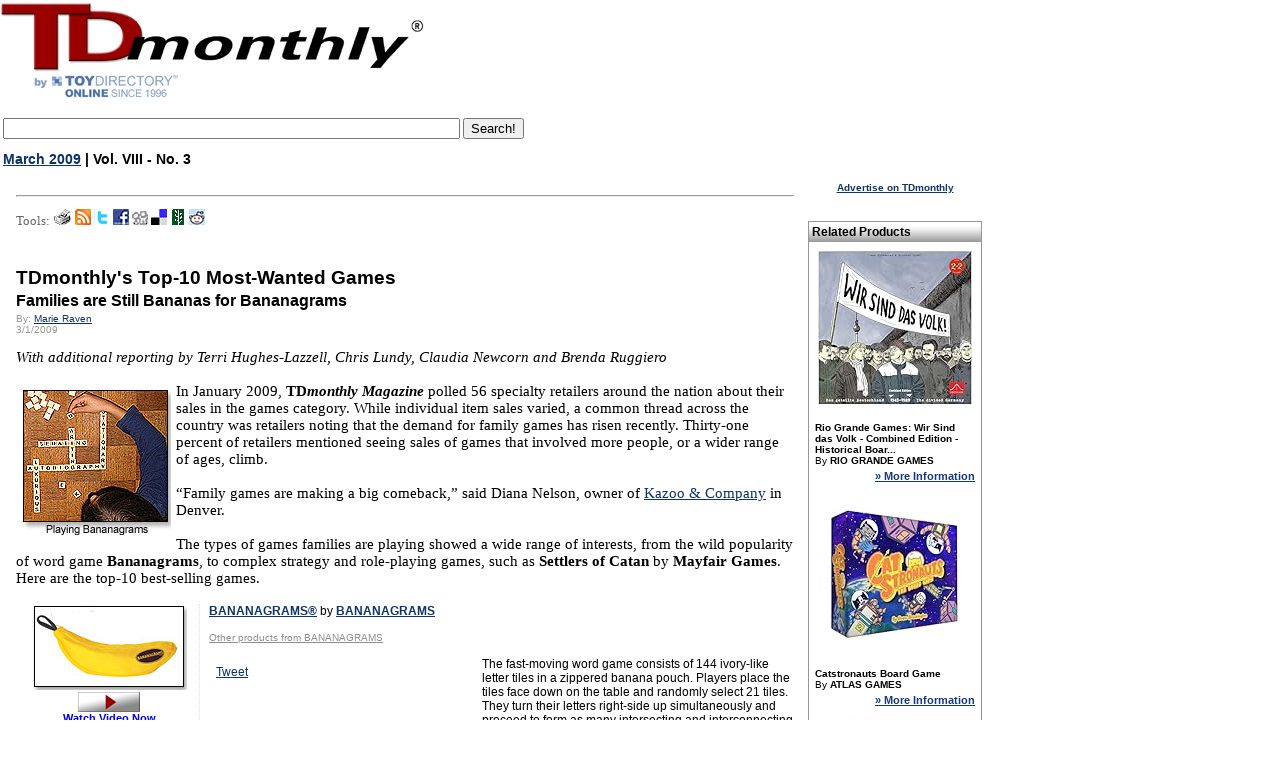

--- FILE ---
content_type: text/html
request_url: https://www.toydirectory.com/monthly/article.asp?id=3590
body_size: 60349
content:


<script type='text/javascript'>
var googletag = googletag || {};
googletag.cmd = googletag.cmd || [];
(function() {
var gads = document.createElement('script');
gads.async = true;
gads.type = 'text/javascript';
var useSSL = 'https:' == document.location.protocol;
gads.src = (useSSL ? 'https:' : 'http:') + 
'//www.googletagservices.com/tag/js/gpt.js';
var node = document.getElementsByTagName('script')[0];
node.parentNode.insertBefore(gads, node);
})();
</script>
<script type='text/javascript'>bn
googletag.cmd.push(function() {
googletag.defineSlot('/14649570/Sky_Ad', [160, 600], 'div-gpt-ad-1360959000605-0').addService(googletag.pubads());
googletag.pubads().enableSingleRequest();
googletag.enableServices();
});
</script>




<!DOCTYPE HTML PUBLIC "-//W3C//DTD HTML 4.0 Transitional//EN">




<script type="text/javascript" src="js/jquery.min.js"></script>
 
<script type="text/javascript" src="swfobject.js"></script>
 <link href="js/MootoolsTips.css" rel="stylesheet" type="text/css">


<script type='text/javascript'>contentId = 3590;content_group_id=3;contentType='TDmonthly Article';</script><!--SELECT iss_id FROM CMS_Issues WHERE iss_current_issue = 1 and iss_publish = 1--><!--SELECT ar_text, ar_footer_text, ar_title, ar_webtitle, ar_short_title, ar_intro, ar_cat_id, ar_id, au_name, au_email, au_picture, au_bio, iss_id, iss_date, iss_issue_number, iss_volume_number, ar_num_views, ar_do_not_display_issue_date, ar_n_products, ar_no_of_products, ar_given_products, ar_Master_cat1_id, ar_Master_cat2_id, ar_Master_cat3_id, ar_subheading, au_id FROM CMS_Articles,CMS_Authors, CMS_Issues WHERE ar_au_id = au_id AND ar_iss_id = iss_id AND ar_disabled=0 AND ar_id = 3590-->
<html xmlns:og="https://ogp.me/ns#" xmlns:fb="https://www.facebook.com/2008/fbml">
<head>
<meta http-equiv="Content-Language" content="en-us">
<meta http-equiv="Content-Type" content="text/html; charset=WINDOWS-1252">
<meta name="viewport" content="width=device-width, initial-scale=1">

<!-- Live Bookmarks (Mozilla/Firefox) -->
<link rel="alternate" type="application/rss+xml" title="TDmonthly RSS" href="rss.asp">


<link rel="shortcut icon" href="/monthly/favicon.ico">
<script type="text/javascript" src="/__utm.js"></script>
<script type="text/javascript" src="js/general.js"></script>

<script type="text/javascript" src="js/track_article.js"></script>


<title>TDmonthly - Bananagrams</title>
<meta property="og:title" content="TDmonthly - Bananagrams"/>
<meta name="description" content="Bananagrams - TDmonthly Magazine - Issue: March 2009 | Vol. VIII - No. 3">
<meta name="og:description" content="Bananagrams - TDmonthly Magazine - Issue: March 2009 | Vol. VIII - No. 3">
<meta Name="keywords" content="Bananagrams, TDmonthly Magazine, toydirectory, toy, gifts, games, hobby">



<!-- meta property="og:type" content="product"/ -->
<meta property="og:url" content="https://www.toydirectory.com/MONTHLY/article.asp?id=3590"/>
<meta property="og:image" content="https://www.toydirectory.com/monthly/images/tdm-by-td2009.gif"/>
<meta property="og:site_name" content="toydirectory.com"/>
<meta property="fb:admins" content="100001678250455"/>


<link href="fonts.css" rel="stylesheet" type="text/css">
<link href="css/basket.css" rel="stylesheet" type="text/css">
<link href="css/video.css" rel="stylesheet" type="text/css">
<link href="products.css" rel="stylesheet" type="text/css">
<style type="text/css">

a.toyshow:link {
    COLOR: #0000ee;
    text-decoration: underline;
}
a.toyshow:visited {
    color: #0000ee;
    text-decoration: underline;
}
a.toyshow:hover {
    color: #0000ee;
    text-decoration: none;
}

.magnifyarea{ /* CSS to add shadow to magnified image. Optional */
z-index:1000;
box-shadow: 5px 5px 7px #818181;
-webkit-box-shadow: 5px 5px 7px #818181;
-moz-box-shadow: 5px 5px 7px #818181;
filter: progid:DXImageTransform.Microsoft.dropShadow(color=#818181, offX=5, offY=5, positive=true);
background: white;
}

</style>

<!-- script type="text/javascript" src="https://ajax.googleapis.com/ajax/libs/jquery/1.3.2/jquery.min.js"></script -->
<script type="text/javascript" src="featuredimagezoomer2.js"></script>
<script data-ad-client="ca-pub-9674514964963492" async src="https://pagead2.googlesyndication.com/pagead/js/adsbygoogle.js"></script>

</head>

<body bgcolor="#FFFFFF" text="#000000" link="#FF970B" vlink="#FF970B" topmargin="0">

<div id="fb-root"></div>
<script>(function(d, s, id) {
  var js, fjs = d.getElementsByTagName(s)[0];
  if (d.getElementById(id)) {return;}
  js = d.createElement(s); js.id = id;
  js.src = "//connect.facebook.net/en_US/all.js#xfbml=1";
  fjs.parentNode.insertBefore(js, fjs);
}(document, 'script', 'facebook-jssdk'));</script>

<!-- Place this render call where appropriate -->
 

<SCRIPT charset="utf-8" type="text/javascript" src="https://ws-na.amazon-adsystem.com/widgets/q?ServiceVersion=20070822&MarketPlace=US&ID=V20070822/US/tdmomaga-20/8005/648195e3-d40a-4552-84d9-e96f294bb3c4"> </SCRIPT> <NOSCRIPT><A HREF="https://ws-na.amazon-adsystem.com/widgets/q?ServiceVersion=20070822&MarketPlace=US&ID=V20070822%2FUS%2Ftdmomaga-20%2F8005%2F648195e3-d40a-4552-84d9-e96f294bb3c4&Operation=NoScript">Amazon.com Widgets</A></NOSCRIPT>
<!--<!DOCTYPE HTML PUBLIC "-//W3C//DTD HTML 4.0 Transitional//EN">
<html>
<head>
<script data-ad-client="ca-pub-9674514964963492" async src="https://pagead2.googlesyndication.com/pagead/js/adsbygoogle.js"></script>
<title>Under Maintenance</title>
<meta http-equiv="REFRESH" content="0;url=https://www.toydirectory.com/monthly/maintenancemessage.asp"></HEAD>
<BODY>

</BODY>
</HTML>-->

<script>
  (function(i,s,o,g,r,a,m){i['GoogleAnalyticsObject']=r;i[r]=i[r]||function(){
  (i[r].q=i[r].q||[]).push(arguments)},i[r].l=1*new Date();a=s.createElement(o),
  m=s.getElementsByTagName(o)[0];a.async=1;a.src=g;m.parentNode.insertBefore(a,m)
  })(window,document,'script','//www.google-analytics.com/analytics.js','ga');

  ga('create', 'UA-9669750-1', 'auto');
  ga('send', 'pageview');

</script>
<meta name="viewport" content="width=device-width, initial-scale=1">


<script type='text/javascript'>
var googletag = googletag || {};
googletag.cmd = googletag.cmd || [];
(function() {
var gads = document.createElement('script');
gads.async = true;
gads.type = 'text/javascript';
var useSSL = 'https:' == document.location.protocol;
gads.src = (useSSL ? 'https:' : 'http:') + 
'//www.googletagservices.com/tag/js/gpt.js';
var node = document.getElementsByTagName('script')[0];
node.parentNode.insertBefore(gads, node);
})();
</script>

<script type='text/javascript'>
googletag.cmd.push(function() {
googletag.defineSlot('/14649570/Sky_Ad', [160, 600], 'div-gpt-ad-1360910286908-0').addService(googletag.pubads());
googletag.pubads().enableSingleRequest();
googletag.enableServices();
});
</script>



<table width="78%" border="0" cellspacing="0" cellpadding="0">
  <tr><td colspan="3">
  
  </td></tr>
  <tr>
    <td><a title="TDmonthly Magazine" href="https://www.toydirectory.com/monthly/"><img src="https://www.toydirectory.com/monthly/images/tdm-by-td2009.gif"    alt="TDmonthly Magazine!" border="0"></a></td>

	
	<td width="15%">
	

	
<br />
  
<!--
<div style="margin: 10px 0 3px 50px;"> 
<a href="https://www.toydirectory.com/listingformintl.htm"><img src="https://www.toydirectory.com/monthly/intformbutton.jpg" border="0" alt="intl_help" /></a> 
</div>  -->

<!--<div style="margin: 10px 0 3px 20px;"> 
<a href="https://www.toydirectory.com/monthly/groupbuying/groupbuyingtoys.asp"><img src="https://www.toydirectory.com/monthly/groupbuying/group_buy_ad.jpg" border="0" alt="group_buy_toys" /></a> 
</div> -->
<!--
Note August 20, 2012: We are currently performing an upgrade on our ad server. Some ads and/or areas of the site, may not display correctly -->
</td>
<!-- Images inserted here will appear at the VERY TOP of the page, above the header image/tables -->
<!--<a href="https://www.toydirectory.com/monthly/article.asp?id=4162"><img src="https://www.toydirectory.com/monthly/images/tdlive.jpg" border="0" alt="TDlive!" /></a> -->
</td>

 <!--
<div style="margin-top: 10px;"><a title="Toy Fair 2016 Highlights" href="https://www.toydirectory.com/monthly/article.asp?id=5866"><font face="arial" size="4">2016 New York Toy Fair Photos & Videos</font></a></div>
<br /><br />
-->
</td>
 
	
	
	
	<!--<a title="Toy Fair 2009 Highlights" href="/monthly/toyfair09/"><img src="/monthly/images/tdtf09-coverage.jpg" alt="Toy Fair 2009 Highlights" title="Click here for Toy Fair 2009 Highlights" border="0" style="vertical-align: bottom" /></a> -->
	
	


<!--<a title="Charitable Kid Contest" href="https://www.toydirectory.com/monthly/charitablekidcontest/" ><img src="https://www.toydirectory.com/monthly/charitablekidcontest/ckc-icon2.jpg" border="0"></a>&nbsp;&nbsp;-->
<img src="images/spacer.gif" width="10%" height="1">


</td></tr></table>
</div>
</td>
  </tr>
</table>
<!--Inset image here for sponsor header underneath TDmlogo -->


<!--

<script async src="//pagead2.googlesyndication.com/pagead/js/adsbygoogle.js"></script>
<!-- TDmonthly article top banner  
<ins class="adsbygoogle"
     style="display:inline-block;width:765px;height:150px"
     data-ad-client="ca-pub-9674514964963492"
     data-ad-slot="4262807792"></ins>
<script>
(adsbygoogle = window.adsbygoogle || []).push({});
</script>

 -->
 
<table><tr> <td valign="top">
      <div style="text-align: left; margin: 10px 10px 0 0;">
        <!--<a title="ToyDirectory.com, Inc." href="https://www.toydirectory.com/"><img alt="ToyDirectory.com, Inc." src="https://www.toydirectory.com/monthly/images/SERVICE-OF-TOYDIRECTORY.gif" width="140" height="25" style="border: 0; align: center"></a> <img src="https://www.toydirectory.com/monthly/images/spacer.gif" width="140" height="25" />-->
       <!-- 2021 feb 18 <div style="margin: 3px 0 3px 0;"> <a title="Inquiry Basket" href="https://www.toydirectory.com/monthly/inquiry/basket.asp"><img src="https://www.toydirectory.com/monthly/images/inquiry_icon.gif" alt="Inquiry Basket Icon" title="Inquiry Basket" border="0" style="vertical-align: bottom" /></a> <a title="Inquiry Basket" href="https://www.toydirectory.com/monthly/inquiry/basket.asp">Inquiry Basket</a> <a title="Inquiry Basket FAQ" href="https://www.toydirectory.com/monthly/inquirybasket.asp"></a> </div> -->
       
	 
      </div>
    </td></tr><tr><td>
	<!--
<font face="arial" size="1">Sponsored by:</font>
<br>
<a href="https://toyfestwest.com/" target="_blank"><img src="https://www.toydirectory.com/ads/BannerAd-Revision.jpg" alt="https://toyfestwest.com/" border="0">  </a>

>-->
<form action="https://www.google.com" id="cse-search-box">
  <div>
    <input type="hidden" name="cx" value="partner-pub-9674514964963492:9454398997" />
    <input type="hidden" name="ie" value="UTF-8" />
    <input type="text" name="q" size="55" />
    <input type="submit" name="sa" value="Search!" />
  </div>
</form>

<script type="text/javascript" src="https://www.google.com/coop/cse/brand?form=cse-search-box&amp;lang=en"></script>


	<div align="left"><span class="issuedate"><a href="index.asp?id=91">March 2009</a> | Vol. VIII - No. 3</span></div>

<!--<font face="arial" size="1">To sponsor, call 424-272-6854</font><br />


<br>
<a href="https://www.toydirectory.com/DirectoryListing/LitiHolographics" target="_blank"><img src="https://www.toydirectory.com/ads/BannerAd-Revision.jpg" alt="" border="0"></a></td><font face="Verdana, Arial, Helvetica, sans-serif"><br><small>For 7% off Holograms, mention ToyDirectory.</small></font></font></font></font></small>
<br><br>-->
</div>
<!--<div style="text-align: left; font color=#6699FF; margin: 0 0 0 10px;"><strong> Pardon us! Our site is undergoing annual maintenance this month, which may cause certain pages to load slowly. </strong></div>
<br /> -->


 


<br />
<table width="77%" border="0" cellspacing="0" cellpadding="1">

  <tr> 
     
   <script async src="https://pagead2.googlesyndication.com/pagead/js/adsbygoogle.js"></script>
<!-- article top 2021 feb -->
<ins class="adsbygoogle"
     style="display:block"
     data-ad-client="ca-pub-9674514964963492"
     data-ad-slot="3120689414"
     data-ad-format="auto"
     data-full-width-responsive="true"></ins>
<script>
     (adsbygoogle = window.adsbygoogle || []).push({});
</script>
    </td>
    <td>
    <img src="images/spacer.gif" width=".1%" height="10"></td>
    <td width="80%"> 
	
    <center><a href="top1.asp"><img border="0" align="center" src="images/top1.gif"></a></center>
	<P><HR><P><P>
    <p></p><P>
	<P><font face="verdana" size="2" color="#666666">Tools:</font>
<a href="https://www.toydirectory.com/monthly/print-article.asp?id=3590" target="_blank" title="Printable View"><img border="0" src="images/articletools_printer.gif"></a>
<a href="https://www.toydirectory.com/monthly/rss/" target="_blank" title="RSS"><img border="0" src="images/articletools_rss.gif"></a>
<!--<a href="https://www.toydirectory.com/monthly/print-article.asp?id=" target="_blank" title="Blogger"><img border="0" src="images/articletools_blogger.gif"></a>-->
<!--<a href="https://add.my.yahoo.com/rss?url=https://www.toydirectory.com/monthly/print-article.asp?id=&title=" target="_blank" title="My Yahoo!"><img border="0" src="images/articletools_yahoo.gif"></a>-->
<a href="https://twitter.com/home?status=Check out TDmonthly Article - TDmonthly's Top-10 Most-Wanted Games https://www.toydirectory.com/monthly/article.asp?id=3590" target="_blank" title="Twitter"><img border="0" src="images/articletools_twitter.gif"></a>
<a href="https://www.facebook.com/sharer.php?u=https://www.toydirectory.com/monthly/article.asp?id=3590&t=TDmonthly's Top-10 Most-Wanted Games" target="_blank" title="Face Book"><img border="0" src="images/articletools_facebook.gif"></a>
<a href="https://digg.com/submit?phase=2&url=www.toydirectory.com/monthly/article.asp?id=3590&title=TDmonthly's Top-10 Most-Wanted Games" target="_blank" title="Digg"><img border="0" src="images/articletools_digg.gif"></a>
<a href="https://del.icio.us/post?url=https://www.toydirectory.com/monthly/article.asp?id=3590&title=TDmonthly's Top-10 Most-Wanted Games" target="_blank" title="Del.icio.us"><img border="0" src="images/articletools_delicious.gif"></a>
<a href="https://www.newsvine.com/_tools/seed?popoff=1&u=https://www.toydirectory.com/monthly/article.asp?id=3590" target="_blank" title="Newsvine"><img border="0" src="images/articletools_newsvine.gif"></a>

<a href="https://reddit.com/submit?url=https://www.toydirectory.com/monthly/article.asp?id=3590&title=TDmonthly's Top-10 Most-Wanted Games" target="_blank" title="reddit"><img border="0" src="images/articletools_reddit.gif"></a>

<P>
	

	
      <br clear='all' /><h1 class="articleheader">TDmonthly's Top-10 Most-Wanted Games</h1><h3 class="subheading">Families are Still Bananas for Bananagrams</h3><div class="byline" style="margin-top: 3px">By: <a href="mailto:emailtoydirectory@gmail.com?subject=TDmonthly's Top-10 Most-Wanted Games - Attn: Marie Raven">Marie Raven</a><br />3/1/2009</div><br clear="all" /><span class="articletext"><em>With additional reporting by Terri Hughes-Lazzell, Chris Lundy, Claudia Newcorn and Brenda Ruggiero</em><br /><br /><img vspace="5" hspace="5" align="left" alt="" src="https://www.toydirectory.com/monthly/mar2009/images/for-3590-bananagrams.jpg" />In January 2009, <strong>TD<em>monthly Magazine</em></strong> polled 56 specialty retailers around the nation about their sales in the games category. While individual item sales varied, a common thread across the country was retailers noting that the demand for family games has risen recently. Thirty-one percent of retailers mentioned seeing sales of games that involved more people, or a wider range of ages, climb. <br /><br />&ldquo;Family games are making a big comeback,&rdquo; said Diana Nelson, owner of <a target="_blank" href="http://www.kazootoys.com">Kazoo &amp; Company</a> in Denver. <br /><br />The types of games families are playing showed a wide range of interests, from the wild popularity of word game <strong>Bananagrams</strong>, to complex strategy and role-playing games, such as <strong>Settlers of Catan</strong> by <strong>Mayfair Games</strong>. Here are the top-10 best-selling games.</span><br /><br /><!--current: 8301 --><!-- --><!-- --><script type="text/javascript">proCount=proCount+1;proIds.put(proCount, 8301);</script><div id="pdContainer"><div id="infoFrameRightSearch"><a href='new_product.asp?id=8301'><strong>BANANAGRAMS®</strong></a> by <strong><a href='/DirectoryListing/Bananagrams'>BANANAGRAMS</a></strong><br /><br /><a style="color:#8F8F8F; font-size:10px;" href="https://www.toydirectory.com/monthly/productsbymfr.asp?id=2367">Other products from BANANAGRAMS</a><br /><br />
		
		
<table style="margin-top:5px;height:80px">
<tr><td><div class="fb-like" data-href="https://www.toydirectory.com/MONTHLY/new_product.asp?id=8301" data-send="false" data-layout="box_count" data-width="4%" data-show-faces="true"></div></td>
    <td><a href="https://twitter.com/share" data-url="https://www.toydirectory.com/MONTHLY/new_product.asp?id=8301" class="twitter-share-button" data-count="vertical">Tweet</a><script type="text/javascript" src="//platform.twitter.com/widgets.js"></script></td>
    <td> </td>
</tr>
</table>
		</div><div id="imgFrameSearch"><div id="imageCenter"><a href='new_product.asp?id=8301'><img id="image1" border='0' src='https://www.toydirectory.com/monthly/ToyShowImges/HGG-8301.jpg' /></a></div>

<script type="text/javascript">


jQuery(document).ready(function($){

try {


 var dt = new Date();
 $('#image1').addimagezoom({
  zoomrange: [5, 5],
  magnifiersize: [450,450],
  magnifierpos: 'right',
  cursorshade: true,
  largeimage: 'https://www.toydirectory.com/monthly/toyfairpreview/bananagrams/lbanana.jpg?' + dt.valueOf() //<-- No comma after last option!
 })
} catch (e) {}
	
})

</script>

		<div align="center"><span class="video"><a title="Watch the BANANAGRAMS&#174; Video" onclick="javascript:openVideo('8301');return false;" href="/monthly/video/video.asp?clip=8301"><div align=center><img src="/monthly/images/watchvideo2008a.gif" border=0 alt="Watch the BANANAGRAMS&#174; Video" title="Watch the BANANAGRAMS&#174; Video" /><br />Watch Video Now</a><br /></div></span></div></div></div><br /><br /><div id="containerContentsSearch"><div id="partsContentsRight"></div><div style="width:20%; float:left"><span class="productDetailsSpecial">MSRP: $14.99</span><br /><span class="productDetailsSpecial">Age Range: <strong>7 and up</strong></span><br /><span class="productDetails">Gender: <a class="bluelink" href="comprehensive_products_search_results.asp?formType=advanced&amp;age=0&amp;category=0&amp;price=0&amp;gender=&amp;Submit2=Search&amp;onlyvideos=0"><strong>Boys And Girls</strong></a></span><br /><table width="100%" cellpadding="1" cellspacing="0"><tr><td><span class="productDetails">Category: </td><td width="100%" style="padding-left:5px;"><span class="productDetails"><strong><a class="bluelink" href="comprehensive_products_search_results.asp?formType=advanced&amp;age=0&amp;category=46&amp;price=0&amp;gender=0&amp;Submit2=Search&amp;onlyvideos=0"><strong>General Games</strong></a><br /><a class="bluelink" href="comprehensive_products_search_results.asp?formType=advanced&amp;age=0&amp;category=38&amp;price=0&amp;gender=0&amp;Submit2=Search&amp;onlyvideos=0"><strong>Educational</strong></a><br /><a class="bluelink" href="comprehensive_products_search_results.asp?formType=advanced&amp;age=0&amp;category=134&amp;price=0&amp;gender=0&amp;Submit2=Search&amp;onlyvideos=0"><strong>Award Winners</strong></a></strong></td></tr></table><br /></div></div><br /><br /><div class="descriptionContainer">The fast-moving word game consists of 144 ivory-like letter tiles in a zippered banana pouch. Players place the tiles face down on the table and randomly select 21 tiles. They turn their letters right-side up simultaneously and proceed to form as many intersecting and interconnecting words as possible, rearranging their own letters as many times as desired throughout the game. <strong>Awards:</strong> <strong>TD<em>monthly</em> Top Seller 2007</strong>; 2009 TOTY Game of the YEAR, 2006 Oppenheim Toy Portfolio Gold Seal; 2007 iParenting; 2007 Parents' Choice Recommended; 2007 Dr. Toy Best Products. (<a href="https://www.toydirectory.com/monthly/article.asp?id=2167" target="_blank">Read Review</a>) <br />&mdash; This product has been making the <strong>TD<em>monthly</em></strong><em> </em>Best-sellers lists since 2007.<br />&mdash; As  of 05/13/2011 this product had 4.8 out of 5 stars from 456 reviews on Amazon.com.<br />&mdash; Eight of 66 retailers vouched for its best-selling status in May 2008; seven of 63 did in Sept. 2008. Shani Watmough of Planet Toys in Rockland, Maine, said her store sells 60 per month.&nbsp; Fifteen of 38 named it a top-selling game in Feb. 2010.<br />&mdash; As of April 5, 2010, Bananagrams had spent 570 days in the top-100 best-selling toys and games on Amazon.com.<br />&mdash; According to owner Brett Sommer of Figpickels Toy Emporium in Coeur d&rsquo;Alene, Idaho,&nbsp; &ldquo;It was the 2009 game of the year. The brilliant packaging definitely helps this product.&quot;</div><div class="descriptionContainer">   </div></div><div class="finalDetailsSearch"><span class="productDetails">ToyDirectory Product ID#: 8301</span>&nbsp;&nbsp;&nbsp;&nbsp;&nbsp;<span class="productDetails"> (added 6/19/2006)</span></div><div class="PDseparator">.</div><SMALL><SMALL><SMALL> <font  style="verdana" color="#D0D0D0"> TD</SMALL></SMALL></SMALL>  </font><script async src="//pagead2.googlesyndication.com/pagead/js/adsbygoogle.js"></script><ins class="adsbygoogle"style="display:block"data-ad-client="ca-pub-9674514964963492"data-ad-slot="1433118998"data-ad-format="auto"></ins><script>(adsbygoogle = window.adsbygoogle || []).push({});</script><HR><!--current: 3721 --><script type="text/javascript">proCount=proCount+1;proIds.put(proCount, 3721);</script><div id="pdContainer"><div id="infoFrameRightSearch"><a href='new_product.asp?id=3721'><strong>Blokus</strong></a> by <strong>MATTEL INC.</strong><br /><br /><a style="color:#8F8F8F; font-size:10px;" href="https://www.toydirectory.com/monthly/productsbymfr.asp?id=452">Other products from MATTEL INC.</a><br /><br /><div><a target='_blank' href='https://www.amazon.com/s?k=Blokus+by+MATTEL+INC%2E&amp;ref=bnav_search_go&_encoding=UTF8&tag=tdmomaga-20&linkCode=ur2&linkId=8850f14c7d550060d539873306070d80&camp=1789&creative=9325'><P><b>Shop for It!</b><P></a><img src='//ir-na.amazon-adsystem.com/e/ir?t=tdmomaga-20&l=ur2&o=1' width='1' height='1' border='0' alt='' style='border:none !important; margin:0px !important;' /></div><span style="font-size:9px;color:gray"><a href="https://www.toydirectory.com/monthly/purchaselinks.asp" target="_blank" title="Explanation about amazon"></a></span><div><a target='_blank' href='https://www.amazon.com/s?k=MATTEL+INC%2E&amp;ref=bnav_search_go&_encoding=UTF8&tag=tdmomaga-20&linkCode=ur2&linkId=8850f14c7d550060d539873306070d80&camp=1789&creative=9325'><b>Shop New Toys!</b></a><img src='//ir-na.amazon-adsystem.com/e/ir?t=tdmomaga-20&l=ur2&o=1' width='1' height='1' border='0' alt='' style='border:none !important; margin:0px !important;' /></div><span style="font-size:9px;color:gray"><a href="https://www.toydirectory.com/monthly/purchaselinks.asp" target="_blank" title="Explanation about amazon"></a></span>
		
		
<table style="margin-top:5px;height:80px">
<tr><td><div class="fb-like" data-href="https://www.toydirectory.com/MONTHLY/new_product.asp?id=3721" data-send="false" data-layout="box_count" data-width="4%" data-show-faces="true"></div></td>
    <td><a href="https://twitter.com/share" data-url="https://www.toydirectory.com/MONTHLY/new_product.asp?id=3721" class="twitter-share-button" data-count="vertical">Tweet</a><script type="text/javascript" src="//platform.twitter.com/widgets.js"></script></td>
    <td> </td>
</tr>
</table>
		</div><div id="imgFrameSearch"><div id="imageCenter"><a href='new_product.asp?id=3721'><img id="image2" border='0' src='https://www.toydirectory.com/monthly/ToyShowImges/HGG-3721.jpg' /></a></div><div align="center"></div></div></div><br /><br /><div id="containerContentsSearch"><div id="partsContentsRight"></div><div style="width:20%; float:left"><span class="productDetailsSpecial">MSRP: $29.99</span><br /><span class="productDetailsSpecial">Age Range: <strong>5 to 12</strong></span><br /><span class="productDetails">Gender: <a class="bluelink" href="comprehensive_products_search_results.asp?formType=advanced&amp;age=0&amp;category=0&amp;price=0&amp;gender=&amp;Submit2=Search&amp;onlyvideos=0"><strong>Boys And Girls</strong></a></span><br /><table width="100%" cellpadding="1" cellspacing="0"><tr><td><span class="productDetails">Category: </td><td width="100%" style="padding-left:5px;"><span class="productDetails"><strong><a class="bluelink" href="comprehensive_products_search_results.asp?formType=advanced&amp;age=0&amp;category=46&amp;price=0&amp;gender=0&amp;Submit2=Search&amp;onlyvideos=0"><strong>General Games</strong></a><br /><a class="bluelink" href="comprehensive_products_search_results.asp?formType=advanced&amp;age=0&amp;category=43&amp;price=0&amp;gender=0&amp;Submit2=Search&amp;onlyvideos=0"><strong>Board Games</strong></a></strong></td></tr></table><br /></div></div><br /><br /><div class="descriptionContainer">Europe&acute;s 2002 game of the year, Blokus is a strategy game for the family. It's similar to the ancient Go Game &mdash; the board is a grid and players use their pieces to try to control as much territory as possible. The game pieces are in four, 21-piece sets of varying shapes. Each player chooses a color and works on expanding his&nbsp; territory on the board while blocking others from doing the same. Each new piece laid down must touch at least one other piece of the same color, but can only touch at corners, not along edges. The game ends when all players have been blocked from laying down more pieces. Points are deducted for pieces not played, and the player with the highest score at the end, wins. Blokus comes with a game board with 400 squares, 84 game pieces (red, green, blue and yellow), and instructions.<br />&mdash; In spring 2007, Sally Lesser, owner of Massachusetts&rsquo; Henry Bear&rsquo;s Park, called Blokus a &ldquo;consistent best-seller&rdquo; at her three stores. It's also tops at Juggles in Wakefield, R.I., and Kazoodles in Vancouver, Wash. Six of 63 retailers named Blokus as their overall best seller in September 2008. Three of 52 retailers named Blokus as one of their overall top sellers in November 2008. <em>Blokus is no longer distributed by Educational Insights as of 12/4/08.</em><strong><br /></strong>&#8213; &ldquo;No. 1 is Blokus,&rdquo; Linda Hanzelko, owner of <a target="_blank" href="http://www.timmys-toy-chest.com">Timmy's Toy Chest</a> in Lake Mary, Fla., told <strong>TD<em>monthly</em></strong> when asked about best-selling games in early 2009. &ldquo;It's an easy sell. It's one that people come back later and say 'You were right.'&rdquo; In late 2009, Lori Hershman, owner of Evan's Toy Shoppe in Hamden, Ct., estimated sales of about 34 units monthly. Six of 38 retailers called it a best-selling game in Feb. 2010, selling from three to 150 units per month.</div><div class="descriptionContainer"> </div></div><div class="finalDetailsSearch"><span class="productDetails">ToyDirectory Product ID#: 3721</span>&nbsp;&nbsp;&nbsp;&nbsp;&nbsp;<span class="productDetails"> (added 5/27/2005)</span></div><div class="PDseparator">.</div><SMALL><SMALL><SMALL> <font  style="verdana" color="#D0D0D0"> TD</SMALL></SMALL></SMALL>  </font><script async src="//pagead2.googlesyndication.com/pagead/js/adsbygoogle.js"></script><ins class="adsbygoogle"style="display:block"data-ad-client="ca-pub-9674514964963492"data-ad-slot="1433118998"data-ad-format="auto"></ins><script>(adsbygoogle = window.adsbygoogle || []).push({});</script><HR><!--current: 3529 --><script type="text/javascript">proCount=proCount+1;proIds.put(proCount, 3529);</script><div id="pdContainer"><div id="infoFrameRightSearch"><a href='new_product.asp?id=3529'><strong>Zingo!</strong></a> by <strong>THINKFUN</strong><br /><br /><a style="color:#8F8F8F; font-size:10px;" href="https://www.toydirectory.com/monthly/productsbymfr.asp?id=1187">Other products from THINKFUN</a><br /><br /><div><a target='_blank' href='https://www.amazon.com/s?k=Zingo%21+by+THINKFUN&amp;ref=bnav_search_go&_encoding=UTF8&tag=tdmomaga-20&linkCode=ur2&linkId=8850f14c7d550060d539873306070d80&camp=1789&creative=9325'><P><b>Shop for It!</b><P></a><img src='//ir-na.amazon-adsystem.com/e/ir?t=tdmomaga-20&l=ur2&o=1' width='1' height='1' border='0' alt='' style='border:none !important; margin:0px !important;' /></div><span style="font-size:9px;color:gray"><a href="https://www.toydirectory.com/monthly/purchaselinks.asp" target="_blank" title="Explanation about amazon"></a></span><div><a target='_blank' href='https://www.amazon.com/s?k=THINKFUN&amp;ref=bnav_search_go&_encoding=UTF8&tag=tdmomaga-20&linkCode=ur2&linkId=8850f14c7d550060d539873306070d80&camp=1789&creative=9325'><b>Shop New Toys!</b></a><img src='//ir-na.amazon-adsystem.com/e/ir?t=tdmomaga-20&l=ur2&o=1' width='1' height='1' border='0' alt='' style='border:none !important; margin:0px !important;' /></div><span style="font-size:9px;color:gray"><a href="https://www.toydirectory.com/monthly/purchaselinks.asp" target="_blank" title="Explanation about amazon"></a></span>
		
		
<table style="margin-top:5px;height:80px">
<tr><td><div class="fb-like" data-href="https://www.toydirectory.com/MONTHLY/new_product.asp?id=3529" data-send="false" data-layout="box_count" data-width="4%" data-show-faces="true"></div></td>
    <td><a href="https://twitter.com/share" data-url="https://www.toydirectory.com/MONTHLY/new_product.asp?id=3529" class="twitter-share-button" data-count="vertical">Tweet</a><script type="text/javascript" src="//platform.twitter.com/widgets.js"></script></td>
    <td> </td>
</tr>
</table>
		</div><div id="imgFrameSearch"><div id="imageCenter"><a href='new_product.asp?id=3529'><img id="image3" border='0' src='https://www.toydirectory.com/monthly/ToyshowImges/HGG-3529.jpg' /></a></div>

<script type="text/javascript">


jQuery(document).ready(function($){

try {


 var dt = new Date();
 $('#image3').addimagezoom({
  zoomrange: [5, 5],
  magnifiersize: [450,450],
  magnifierpos: 'right',
  cursorshade: true,
  largeimage: 'https://www.toydirectory.com/monthly/toyfairpreview/thinkfun/lzingo1.jpg?' + dt.valueOf() //<-- No comma after last option!
 })
} catch (e) {}
	
})

</script>

		<div align="center"><span class="video"><a title="Watch the Zingo! Video" onclick="javascript:openVideo('3529');return false;" href="/monthly/video/video.asp?clip=3529"><div align=center><img src="/monthly/images/watchvideo2008a.gif" border=0 alt="Watch the Zingo! Video" title="Watch the Zingo! Video" /><br />Watch Video Now</a><br /></div></span></div></div></div><br /><br /><div id="containerContentsSearch"><div id="partsContentsRight"></div><div style="width:20%; float:left"><span class="productDetailsSpecial">MSRP: $15.00</span><br /><span class="productDetailsSpecial">Age Range: <strong>4 to 8</strong></span><br /><span class="productDetails">Gender: <a class="bluelink" href="comprehensive_products_search_results.asp?formType=advanced&amp;age=0&amp;category=0&amp;price=0&amp;gender=&amp;Submit2=Search&amp;onlyvideos=0"><strong>Boys And Girls</strong></a></span><br /><table width="100%" cellpadding="1" cellspacing="0"><tr><td><span class="productDetails">Category: </td><td width="100%" style="padding-left:5px;"><span class="productDetails"><strong><a class="bluelink" href="comprehensive_products_search_results.asp?formType=advanced&amp;age=0&amp;category=46&amp;price=0&amp;gender=0&amp;Submit2=Search&amp;onlyvideos=0"><strong>General Games</strong></a></strong></td></tr></table><br /></div></div><br /><br /><div class="descriptionContainer">Players try to fill their Zingo! cards with matching tiles from the Zingo Zinger. The first player to fill his or her card wins. Rules can be adjusted to favor more or less competition among players, and to vary the length of time each game requires. This game was a 2007 T.O.T.Y. Nominee for Specialty Toy of the Year. &quot;It teaches memory, matching, vocabulary and social interaction skills. Kids have so much fun playing again and again; they don&rsquo;t realize they&rsquo;re learning essential thinking skills,&quot; Marketing Communications Manager Emily Peters of Thinkfun told<strong> TD<em>monthly</em></strong>.<br />&mdash;&nbsp; &ldquo;Customers use this game as their &lsquo;standard&rsquo; party gift,&rdquo; Owner Elaine Hackney of  <a target="_blank" href="http://www.boingtoys.com/">Boing! JP&rsquo;s Toy Shop</a> in Jamaica Plain, Mass. told <strong>TD<em>monthly</em></strong> in summer 2007.<br />&mdash; &ldquo;We sell out as soon as they come in,&rdquo; added Pam Horwitz, manager of Mr. Toad&rsquo;s Toy Company in Naples, Fla<em>. </em>Four of 63 retailers singled out Zingo! as the hottest-selling game in their store. Seven percent of 56 retailers listed Zingo as a top-selling game in January 2009. Six of 38 retailers called it a best-selling game in Feb. 2010.<br />&mdash; &ldquo;Zingo is a great game for 4- to 5-year olds,&rdquo; Jamie Burdette, owner of LB Toys in Media, Pa., told <strong>TD<em>monthly</em></strong> about this game &mdash; a top seller in his store &mdash; in April 2008. &ldquo;The basic Bingo concept starts to introduce words and spelling.&rdquo;</div><div class="descriptionContainer"> </div></div><div class="finalDetailsSearch"><span class="productDetails">ToyDirectory Product ID#: 3529</span>&nbsp;&nbsp;&nbsp;&nbsp;&nbsp;<span class="productDetails"> (added 5/10/2005)</span></div><div class="PDseparator">.</div><SMALL><SMALL><SMALL> <font  style="verdana" color="#D0D0D0"> TD</SMALL></SMALL></SMALL>  </font><script async src="//pagead2.googlesyndication.com/pagead/js/adsbygoogle.js"></script><ins class="adsbygoogle"style="display:block"data-ad-client="ca-pub-9674514964963492"data-ad-slot="1433118998"data-ad-format="auto"></ins><script>(adsbygoogle = window.adsbygoogle || []).push({});</script><HR><!--current: 22437 --><script type="text/javascript">proCount=proCount+1;proIds.put(proCount, 22437);</script><div id="pdContainer"><div id="infoFrameRightSearch"><a href='new_product.asp?id=22437'><strong>Qwirkle</strong></a> by <strong>MINDWARE</strong><br /><br /><a style="color:#8F8F8F; font-size:10px;" href="https://www.toydirectory.com/monthly/productsbymfr.asp?id=364">Other products from MINDWARE</a><br /><br /><div id="buttonBlue"><a style="color:#FFF; font-weight:bold;" href="https://www.toydirectory.com/monthly/I-Want-One.asp?id=22437" target="_blank">I Want One</a></div><small><a href="https://www.toydirectory.com/monthly/purchaselinks.asp" target="_blank" title="Explanation about amazon"></a></small>
		
		
<table style="margin-top:5px;height:80px">
<tr><td><div class="fb-like" data-href="https://www.toydirectory.com/MONTHLY/new_product.asp?id=22437" data-send="false" data-layout="box_count" data-width="4%" data-show-faces="true"></div></td>
    <td><a href="https://twitter.com/share" data-url="https://www.toydirectory.com/MONTHLY/new_product.asp?id=22437" class="twitter-share-button" data-count="vertical">Tweet</a><script type="text/javascript" src="//platform.twitter.com/widgets.js"></script></td>
    <td> </td>
</tr>
</table>
		</div><div id="imgFrameSearch"><div id="imageCenter"><a href='new_product.asp?id=22437'><img id="image4" border='0' src='https://www.toydirectory.com/monthly/ToyShowImges/HGG-22437.jpg' /></a></div><div align="center"><span class="video"><a title="Watch the Qwirkle Video" onclick="javascript:openVideo('22437');return false;" href="/monthly/video/video.asp?clip=22437"><div align=center><img src="/monthly/images/watchvideo2008a.gif" border=0 alt="Watch the Qwirkle Video" title="Watch the Qwirkle Video" /><br />Watch Video Now</a><br /></div></span></div></div></div><br /><br /><div id="containerContentsSearch"><div id="partsContentsRight"></div><div style="width:20%; float:left"><span class="productDetailsSpecial">MSRP: $24.95</span><br /><span class="productDetailsSpecial">Age Range: <strong>6 and up</strong></span><br /><span class="productDetails">Gender: <a class="bluelink" href="comprehensive_products_search_results.asp?formType=advanced&amp;age=0&amp;category=0&amp;price=0&amp;gender=&amp;Submit2=Search&amp;onlyvideos=0"><strong>Boys And Girls</strong></a></span><br /><table width="100%" cellpadding="1" cellspacing="0"><tr><td><span class="productDetails">Category: </td><td width="100%" style="padding-left:5px;"><span class="productDetails"><strong><a class="bluelink" href="comprehensive_products_search_results.asp?formType=advanced&amp;age=0&amp;category=46&amp;price=0&amp;gender=0&amp;Submit2=Search&amp;onlyvideos=0"><strong>General Games</strong></a></strong></td></tr></table><br /></div></div><br /><br /><div class="descriptionContainer">Requiring no reading from its players, Qwirkle is a simple-to-learn but stimulating game based around matching the attributes of the game play tiles. Players build rows and columns by placing tiles adjacent to tiles they share an attribute with (shape or color), and score bonus points if they can think ahead and put a tile down touching multiple other tiles. While the game is easy to understand, a good eye and quick thinking make Qwirkle challenging enough for a wide range of ages to play together.<br /><strong>Awards: </strong>2011 Speiele des Jahres (German game of the year).<br />&#8213; &ldquo;We sell a lot of Qwirkle,&rdquo; Sue Banducci said of popular games in her Danville, Calif., store, <a href="http://www.gamesunlimitedonline.com" target="_blank">Games Unlimited</a>. &ldquo;Qwirkle was best-selling over Christmas,&rdquo; said Shirley Reilly, owner of Let's Play in Hillsboro, Ore., in January 2009.<br />&#8213; When asked about his top-selling games in early 2009, Tye Steinbach of <a href="http://www.thinkertoysoregon.com" target="_blank">Thinker Toys</a> in Portland, Ore. told <strong>TD<em>monthly</em></strong>, &ldquo;It was probably Qwirkle. We're not huge gamers in our family, but it's really fun.&rdquo;<br />&mdash; Four of 44 specialty retailers named Qwirkle as a best seller in late fall 2009. Ages &amp; Stages Toy Box in Golden, Colo., sells about 10 Qwirkle games per month, Manager Holly Anvers told<strong> TD<em>monthly</em></strong>.<br />&mdash; As of 12/17/2012 this product had 4.8 out of 5 stars from 483 reviews on Amazon.com and was No. 6 on the top 100 bestselling toys and games. Pros: Exciting; intellectually stimulating, easy to learn. Cons: Some said it took too long to play; only had 3 reviews less than 3 stars, however.</div><div class="descriptionContainer"> </div></div><div class="finalDetailsSearch"><span class="productDetails">ToyDirectory Product ID#: 22437</span>&nbsp;&nbsp;&nbsp;&nbsp;&nbsp;<span class="productDetails"> (added 2/9/2009)</span></div><div class="PDseparator">.</div><SMALL><SMALL><SMALL> <font  style="verdana" color="#D0D0D0"> TD</SMALL></SMALL></SMALL>  </font><script async src="//pagead2.googlesyndication.com/pagead/js/adsbygoogle.js"></script><ins class="adsbygoogle"style="display:block"data-ad-client="ca-pub-9674514964963492"data-ad-slot="1433118998"data-ad-format="auto"></ins><script>(adsbygoogle = window.adsbygoogle || []).push({});</script><HR><!--current: 3423 --><script type="text/javascript">proCount=proCount+1;proIds.put(proCount, 3423);</script><div id="pdContainer"><div id="infoFrameRightSearch"><a href='new_product.asp?id=3423'><strong>Apples to Apples</strong></a> by <strong>MATTEL INC.</strong><br /><br /><a style="color:#8F8F8F; font-size:10px;" href="https://www.toydirectory.com/monthly/productsbymfr.asp?id=452">Other products from MATTEL INC.</a><br /><br /><div><a target='_blank' href='https://www.amazon.com/s?k=Apples+to+Apples+by+MATTEL+INC%2E&amp;ref=bnav_search_go&_encoding=UTF8&tag=tdmomaga-20&linkCode=ur2&linkId=8850f14c7d550060d539873306070d80&camp=1789&creative=9325'><P><b>Shop for It!</b><P></a><img src='//ir-na.amazon-adsystem.com/e/ir?t=tdmomaga-20&l=ur2&o=1' width='1' height='1' border='0' alt='' style='border:none !important; margin:0px !important;' /></div><span style="font-size:9px;color:gray"><a href="https://www.toydirectory.com/monthly/purchaselinks.asp" target="_blank" title="Explanation about amazon"></a></span><div><a target='_blank' href='https://www.amazon.com/s?k=MATTEL+INC%2E&amp;ref=bnav_search_go&_encoding=UTF8&tag=tdmomaga-20&linkCode=ur2&linkId=8850f14c7d550060d539873306070d80&camp=1789&creative=9325'><b>Shop New Toys!</b></a><img src='//ir-na.amazon-adsystem.com/e/ir?t=tdmomaga-20&l=ur2&o=1' width='1' height='1' border='0' alt='' style='border:none !important; margin:0px !important;' /></div><span style="font-size:9px;color:gray"><a href="https://www.toydirectory.com/monthly/purchaselinks.asp" target="_blank" title="Explanation about amazon"></a></span>
		
		
<table style="margin-top:5px;height:80px">
<tr><td><div class="fb-like" data-href="https://www.toydirectory.com/MONTHLY/new_product.asp?id=3423" data-send="false" data-layout="box_count" data-width="4%" data-show-faces="true"></div></td>
    <td><a href="https://twitter.com/share" data-url="https://www.toydirectory.com/MONTHLY/new_product.asp?id=3423" class="twitter-share-button" data-count="vertical">Tweet</a><script type="text/javascript" src="//platform.twitter.com/widgets.js"></script></td>
    <td> </td>
</tr>
</table>
		</div><div id="imgFrameSearch"><div id="imageCenter"><a href='new_product.asp?id=3423'><img id="image5" border='0' src='https://www.toydirectory.com/monthly/toyshowimges/HGG-3423.jpg' /></a></div><div align="center"></div></div></div><br /><br /><div id="containerContentsSearch"><div id="partsContentsRight"></div><div style="width:20%; float:left"><span class="productDetailsSpecial">MSRP: $29.99</span><br /><span class="productDetailsSpecial">Age Range: <strong>12 and up</strong></span><br /><span class="productDetails">SKU or Item #: <strong>7720</strong></span><br /><span class="productDetails">Gender: <a class="bluelink" href="comprehensive_products_search_results.asp?formType=advanced&amp;age=0&amp;category=0&amp;price=0&amp;gender=&amp;Submit2=Search&amp;onlyvideos=0"><strong>Boys And Girls</strong></a></span><br /><table width="100%" cellpadding="1" cellspacing="0"><tr><td><span class="productDetails">Category: </td><td width="100%" style="padding-left:5px;"><span class="productDetails"><strong><a class="bluelink" href="comprehensive_products_search_results.asp?formType=advanced&amp;age=0&amp;category=44&amp;price=0&amp;gender=0&amp;Submit2=Search&amp;onlyvideos=0"><strong>Card Games</strong></a><br /><a class="bluelink" href="comprehensive_products_search_results.asp?formType=advanced&amp;age=0&amp;category=46&amp;price=0&amp;gender=0&amp;Submit2=Search&amp;onlyvideos=0"><strong>General Games</strong></a></strong></td></tr></table><br /></div></div><br /><br /><div class="descriptionContainer">Apples to Apples is a wild, award-winning card and party game that provides instant fun for four to 10 players. It&rsquo;s as easy as &quot;comparing apples to apples&quot; ... players need only open the box and deal the cards to be ready to play. They then select the card from their hands that they think is best described by a card played by the judge. If the judge picks their card, they win that round. Everyone gets a chance to be the judge. Each round is filled with surprising and outrageous comparisons from a wide range of people, places, things and events. Fast moving and refreshing, Apples to Apples is perfect for any get-together with family and friends. <br />&mdash; &quot;Sales have doubled every year,&quot; enthused Matt Mariani of Out of the Box Publishing in 2005. &quot;We&acute;re struggling to keep up to the demand.&quot; <em>[Game previously available from Out of the Box.]</em><br />&mdash; Gwen Bowden, manager of Doodlehopper 4 Kids in Springfield, Va., told <strong>TD<em>monthly</em></strong> that she expected Apples to Apples to sell well during Christmas 2006.<br />&#8213; In early 2009, retailers reported sales of up to 40 per month of the Apples to Apples game.<br />&#8213; &ldquo;We probably sell 25 a month,&rdquo; Mike DiAndrea, manager of Hardware Center in Paoli, Penn., told <strong>TD<em>monthly</em></strong> in early 2011.</div><div class="descriptionContainer"> </div></div><div class="finalDetailsSearch"><span class="productDetails">ToyDirectory Product ID#: 3423</span>&nbsp;&nbsp;&nbsp;&nbsp;&nbsp;<span class="productDetails"> (added 4/22/2005)</span></div><div class="PDseparator">.</div><SMALL><SMALL><SMALL> <font  style="verdana" color="#D0D0D0"> TD</SMALL></SMALL></SMALL>  </font><script async src="//pagead2.googlesyndication.com/pagead/js/adsbygoogle.js"></script><ins class="adsbygoogle"style="display:block"data-ad-client="ca-pub-9674514964963492"data-ad-slot="1433118998"data-ad-format="auto"></ins><script>(adsbygoogle = window.adsbygoogle || []).push({});</script><HR><!--current: 11310 --><script type="text/javascript">proCount=proCount+1;proIds.put(proCount, 11310);</script><div id="pdContainer"><div id="infoFrameRightSearch"><a href='new_product.asp?id=11310'><strong>LCR® Left Center Right™ Dice Game</strong></a> by <strong><a href='/monthly/ToyShow/toyshow.asp?id=644&cat=46'>GEORGE & COMPANY LLC</a></strong><br /><br /><a style="color:#8F8F8F; font-size:10px;" href="https://www.toydirectory.com/monthly/productsbymfr.asp?id=2818">Other products from GEORGE & COMPANY LLC</a><br /><br /><div><a target='_blank' href='https://www.amazon.com/s?k=LCR%AE+Left+Center+Right%99+Dice+Game+by+GEORGE+%26+COMPANY+LLC&amp;ref=bnav_search_go&_encoding=UTF8&tag=tdmomaga-20&linkCode=ur2&linkId=8850f14c7d550060d539873306070d80&camp=1789&creative=9325'><P><b>Shop for It!</b><P></a><img src='//ir-na.amazon-adsystem.com/e/ir?t=tdmomaga-20&l=ur2&o=1' width='1' height='1' border='0' alt='' style='border:none !important; margin:0px !important;' /></div><span style="font-size:9px;color:gray"><a href="https://www.toydirectory.com/monthly/purchaselinks.asp" target="_blank" title="Explanation about amazon"></a></span><div><a target='_blank' href='https://www.amazon.com/s?k=GEORGE+%26+COMPANY+LLC&amp;ref=bnav_search_go&_encoding=UTF8&tag=tdmomaga-20&linkCode=ur2&linkId=8850f14c7d550060d539873306070d80&camp=1789&creative=9325'><b>Shop New Toys!</b></a><img src='//ir-na.amazon-adsystem.com/e/ir?t=tdmomaga-20&l=ur2&o=1' width='1' height='1' border='0' alt='' style='border:none !important; margin:0px !important;' /></div><span style="font-size:9px;color:gray"><a href="https://www.toydirectory.com/monthly/purchaselinks.asp" target="_blank" title="Explanation about amazon"></a></span>
		
		
<table style="margin-top:5px;height:80px">
<tr><td><div class="fb-like" data-href="https://www.toydirectory.com/MONTHLY/new_product.asp?id=11310" data-send="false" data-layout="box_count" data-width="4%" data-show-faces="true"></div></td>
    <td><a href="https://twitter.com/share" data-url="https://www.toydirectory.com/MONTHLY/new_product.asp?id=11310" class="twitter-share-button" data-count="vertical">Tweet</a><script type="text/javascript" src="//platform.twitter.com/widgets.js"></script></td>
    <td> </td>
</tr>
</table>
		</div><div id="imgFrameSearch"><div id="imageCenter"><a href='new_product.asp?id=11310'><img id="image6" border='0' src='https://www.toydirectory.com/monthly/toyshowimges/HGG-11310.jpg' /></a></div>

<script type="text/javascript">


jQuery(document).ready(function($){

try {


 var dt = new Date();
 $('#image6').addimagezoom({
  zoomrange: [5, 5],
  magnifiersize: [450,450],
  magnifierpos: 'right',
  cursorshade: true,
  largeimage: 'https://www.toydirectory.com/monthly/toyfairpreview/georgeandcompany/lregular.jpg?' + dt.valueOf() //<-- No comma after last option!
 })
} catch (e) {}
	
})

</script>

		<div align="center"><span class="video"><a title="Watch the LCR&#174; Left Center Right&#8482; Dice Game Video" onclick="javascript:openVideo('11310');return false;" href="/monthly/video/video.asp?clip=11310"><div align=center><img src="/monthly/images/watchvideo2008a.gif" border=0 alt="Watch the LCR&#174; Left Center Right&#8482; Dice Game Video" title="Watch the LCR&#174; Left Center Right&#8482; Dice Game Video" /><br />Watch Video Now</a><br /></div></span></div></div></div><br /><br /><div id="containerContentsSearch"><div id="partsContentsRight"></div><div style="width:20%; float:left"><span class="productDetailsSpecial">MSRP: $5.98</span><br /><span class="productDetailsSpecial">Age Range: <strong>5 and up</strong></span><br /><span class="productDetails">SKU or Item #: <strong>Box-0077 Card-0001</strong></span><br /><span class="productDetails">Gender: <a class="bluelink" href="comprehensive_products_search_results.asp?formType=advanced&amp;age=0&amp;category=0&amp;price=0&amp;gender=&amp;Submit2=Search&amp;onlyvideos=0"><strong>Boys And Girls</strong></a></span><br /><table width="100%" cellpadding="1" cellspacing="0"><tr><td><span class="productDetails">Category: </td><td width="100%" style="padding-left:5px;"><span class="productDetails"><strong><a class="bluelink" href="comprehensive_products_search_results.asp?formType=advanced&amp;age=0&amp;category=46&amp;price=0&amp;gender=0&amp;Submit2=Search&amp;onlyvideos=0"><strong>General Games</strong></a></strong></td></tr></table><br /></div></div><br /><br /><div class="descriptionContainer">This addictive, fast-paced dice game is as simple as looking left, center and right. The roll of the dice determines which players to the left, right or center get the chips, and the player with the chips at the end wins the game. It's simple, fun and even educational for growing minds. L-C-R comes with a storage tube, three dice, 24 playing chips and game instructions printed on the back of the packaging. Yellow, red, blue and green chips are available. The game is designed for three or more players. &quot;L-C-R is fun for kids and adults. It's fast-paced with its own twist. Even teachers like to use it to teach educational concepts such as sense of direction,&quot; said Jill Smilanich, a representative for George &amp; Company LLC.<br />&mdash; &quot;L-C-R is still our biggest seller,&quot; Bill Rayment, co-owner of <a target="_blank" href="http://www.toycrossing.com/">Toy Crossing</a> in Harbor Beach, Mich., told <strong>TD<em>monthly</em></strong>.<br />&mdash; &quot;L-C-R is our No. 1 seller,&quot; said Michelle Sahr, owner of <a target="_blank" href="http://www.mylittleredwagon.com/">My Little Red Wagon</a> in Stow, Ohio.<br />&mdash; &ldquo;We have ordered &lsquo;Left, Center, or Right,&rsquo; a new dice game from George &amp; Company. We had lots of calls for those,&rdquo; Sheena Brittan, manager of Weiner Dog Toys in Marco Island, Fla., told <strong>TD<em>monthly</em></strong>.</div><div class="descriptionContainer"> </div></div><div class="finalDetailsSearch"><span class="productDetails">ToyDirectory Product ID#: 11310</span>&nbsp;&nbsp;&nbsp;&nbsp;&nbsp;<span class="productDetails"> (added 1/31/2007)</span></div><div class="PDseparator">.</div><SMALL><SMALL><SMALL> <font  style="verdana" color="#D0D0D0"> TD</SMALL></SMALL></SMALL>  </font><script async src="//pagead2.googlesyndication.com/pagead/js/adsbygoogle.js"></script><ins class="adsbygoogle"style="display:block"data-ad-client="ca-pub-9674514964963492"data-ad-slot="1433118998"data-ad-format="auto"></ins><script>(adsbygoogle = window.adsbygoogle || []).push({});</script><HR><!--current: 9735 --><script type="text/javascript">proCount=proCount+1;proIds.put(proCount, 9735);</script><div id="pdContainer"><div id="infoFrameRightSearch"><a href='new_product.asp?id=9735'><strong>The Amazing Labyrinth</strong></a> by <strong>RAVENSBURGER</strong><br /><br /><a style="color:#8F8F8F; font-size:10px;" href="https://www.toydirectory.com/monthly/productsbymfr.asp?id=828">Other products from RAVENSBURGER</a><br /><br /><div><a target='_blank' href='https://www.amazon.com/s?k=The+Amazing+Labyrinth+by+RAVENSBURGER&amp;ref=bnav_search_go&_encoding=UTF8&tag=tdmomaga-20&linkCode=ur2&linkId=8850f14c7d550060d539873306070d80&camp=1789&creative=9325'><P><b>Shop for It!</b><P></a><img src='//ir-na.amazon-adsystem.com/e/ir?t=tdmomaga-20&l=ur2&o=1' width='1' height='1' border='0' alt='' style='border:none !important; margin:0px !important;' /></div><span style="font-size:9px;color:gray"><a href="https://www.toydirectory.com/monthly/purchaselinks.asp" target="_blank" title="Explanation about amazon"></a></span><div><a target='_blank' href='https://www.amazon.com/s?k=RAVENSBURGER&amp;ref=bnav_search_go&_encoding=UTF8&tag=tdmomaga-20&linkCode=ur2&linkId=8850f14c7d550060d539873306070d80&camp=1789&creative=9325'><b>Shop New Toys!</b></a><img src='//ir-na.amazon-adsystem.com/e/ir?t=tdmomaga-20&l=ur2&o=1' width='1' height='1' border='0' alt='' style='border:none !important; margin:0px !important;' /></div><span style="font-size:9px;color:gray"><a href="https://www.toydirectory.com/monthly/purchaselinks.asp" target="_blank" title="Explanation about amazon"></a></span>
		
		
<table style="margin-top:5px;height:80px">
<tr><td><div class="fb-like" data-href="https://www.toydirectory.com/MONTHLY/new_product.asp?id=9735" data-send="false" data-layout="box_count" data-width="4%" data-show-faces="true"></div></td>
    <td><a href="https://twitter.com/share" data-url="https://www.toydirectory.com/MONTHLY/new_product.asp?id=9735" class="twitter-share-button" data-count="vertical">Tweet</a><script type="text/javascript" src="//platform.twitter.com/widgets.js"></script></td>
    <td> </td>
</tr>
</table>
		</div><div id="imgFrameSearch"><div id="imageCenter"><a href='new_product.asp?id=9735'><img id="image7" border='0' src='https://www.toydirectory.com/monthly/ToyShowImges/HGG-9735.jpg' /></a></div><div align="center"></div></div></div><br /><br /><div id="containerContentsSearch"><div id="partsContentsRight"></div><div style="width:20%; float:left"><span class="productDetailsSpecial">MSRP: $24.99</span><br /><span class="productDetailsSpecial">Age Range: <strong>8 and up</strong></span><br /><span class="productDetails">Gender: <a class="bluelink" href="comprehensive_products_search_results.asp?formType=advanced&amp;age=0&amp;category=0&amp;price=0&amp;gender=&amp;Submit2=Search&amp;onlyvideos=0"><strong>Boys And Girls</strong></a></span><br /><table width="100%" cellpadding="1" cellspacing="0"><tr><td><span class="productDetails">Category: </td><td width="100%" style="padding-left:5px;"><span class="productDetails"><strong><a class="bluelink" href="comprehensive_products_search_results.asp?formType=advanced&amp;age=0&amp;category=46&amp;price=0&amp;gender=0&amp;Submit2=Search&amp;onlyvideos=0"><strong>General Games</strong></a></strong></td></tr></table><br /></div></div><br /><br /><div class="descriptionContainer"><p>The Amazing Labyrinth is a mind-challenging game that allows players to shape the game board maze in order to win. A player&rsquo;s wooden piece is moved according to the card games selected and the imagination of the players involved. It&rsquo;s fun for kids and adults alike. <br />&mdash; Linda Graham, owner of Scheffel&rsquo;s Toys in Jacksonville, Ore., summed up the game pretty well when she said, &ldquo;It&rsquo;s a universal maze game for kids and adults. It&rsquo;s always different and always changing.&rdquo;<br />&mdash; &ldquo;Labyrinth &hellip; appeals to many different people. We sell a lot of games to families. They play the game together,&rdquo; was the answer Valla Wagner, co-owner of Teaching Toys &amp; Books in Tacoma, Wash., gave when asked for the best-selling game in the store. &ldquo;An old favorite was back this year, Labyrinth from Ravensburger,&rdquo; said Ron Sebert, owner of <a href="http://www.beckyandmetoys.com/" target="_blank">Becky &amp; Me Toys</a> in Glenview, Ill., in early 2009.<br />&mdash; Just when you think you&rsquo;ve found your way out of the maze, someone comes along and cuts you off. The concept is easy but the strategy endless, which makes it challenging and fun for everyone from kids to grandparents. The Amazing Labyrinth is often on the best-seller list when games are mentioned, earning it a <strong>TD<em>monthly</em> Top Seller 2007</strong> award.</p><p><strong>Where to Buy:</strong> <a href="http://www.sktoys.com/index.php?page=shop.product_details&amp;flypage=shop.flypage&amp;product_id=590&amp;category_id=8&amp;manufacturer_id=0&amp;option=com_virtuemart&amp;Itemid=26" target="_blank">Smart Kids Toys</a></div><div class="descriptionContainer"> </div></div><div class="finalDetailsSearch"><span class="productDetails">ToyDirectory Product ID#: 9735</span>&nbsp;&nbsp;&nbsp;&nbsp;&nbsp;<span class="productDetails"> (added 10/23/2006)</span></div><div class="PDseparator">.</div><SMALL><SMALL><SMALL> <font  style="verdana" color="#D0D0D0"> TD</SMALL></SMALL></SMALL>  </font><script async src="//pagead2.googlesyndication.com/pagead/js/adsbygoogle.js"></script><ins class="adsbygoogle"style="display:block"data-ad-client="ca-pub-9674514964963492"data-ad-slot="1433118998"data-ad-format="auto"></ins><script>(adsbygoogle = window.adsbygoogle || []).push({});</script><HR><!--current: 18481 --><script type="text/javascript">proCount=proCount+1;proIds.put(proCount, 18481);</script><div id="pdContainer"><div id="infoFrameRightSearch"><a href='new_product.asp?id=18481'><strong>Double Shutter Jr.</strong></a> by <strong><a href='/monthly/ToyShow/toyshow.asp?id=1279&cat=142'>BLUE ORANGE GAMES</a></strong><br /><br /><a style="color:#8F8F8F; font-size:10px;" href="https://www.toydirectory.com/monthly/productsbymfr.asp?id=1374">Other products from BLUE ORANGE GAMES</a><br /><br /><div><a target='_blank' href='https://www.amazon.com/s?k=Double+Shutter+Jr%2E+by+BLUE+ORANGE+GAMES&amp;ref=bnav_search_go&_encoding=UTF8&tag=tdmomaga-20&linkCode=ur2&linkId=8850f14c7d550060d539873306070d80&camp=1789&creative=9325'><P><b>Shop for It!</b><P></a><img src='//ir-na.amazon-adsystem.com/e/ir?t=tdmomaga-20&l=ur2&o=1' width='1' height='1' border='0' alt='' style='border:none !important; margin:0px !important;' /></div><span style="font-size:9px;color:gray"><a href="https://www.toydirectory.com/monthly/purchaselinks.asp" target="_blank" title="Explanation about amazon"></a></span><div><a target='_blank' href='https://www.amazon.com/s?k=BLUE+ORANGE+GAMES&amp;ref=bnav_search_go&_encoding=UTF8&tag=tdmomaga-20&linkCode=ur2&linkId=8850f14c7d550060d539873306070d80&camp=1789&creative=9325'><b>Shop New Toys!</b></a><img src='//ir-na.amazon-adsystem.com/e/ir?t=tdmomaga-20&l=ur2&o=1' width='1' height='1' border='0' alt='' style='border:none !important; margin:0px !important;' /></div><span style="font-size:9px;color:gray"><a href="https://www.toydirectory.com/monthly/purchaselinks.asp" target="_blank" title="Explanation about amazon"></a></span>
		
		
<table style="margin-top:5px;height:80px">
<tr><td><div class="fb-like" data-href="https://www.toydirectory.com/MONTHLY/new_product.asp?id=18481" data-send="false" data-layout="box_count" data-width="4%" data-show-faces="true"></div></td>
    <td><a href="https://twitter.com/share" data-url="https://www.toydirectory.com/MONTHLY/new_product.asp?id=18481" class="twitter-share-button" data-count="vertical">Tweet</a><script type="text/javascript" src="//platform.twitter.com/widgets.js"></script></td>
    <td> </td>
</tr>
</table>
		<strong>TD<em>monthly</em> rating:</strong><br /><img align="left" src="images/td5rating4.jpg"></div><div id="imgFrameSearch"><div id="imageCenter"><a href='new_product.asp?id=18481'><img id="image8" border='0' src='https://www.toydirectory.com/monthly/ToyShowImges/HGG-18481.jpg' /></a></div><div align="center"></div></div></div><br /><br /><div id="containerContentsSearch"><div id="partsContentsRight"><span class="productDetails">Wholesale Price: (<a href="https://www.toydirectory.com/monthly/login.asp">Log in to view</a>)</span><br /></div><div style="width:20%; float:left"><span class="productDetailsSpecial">MSRP: $21.99</span><br /><span class="productDetailsSpecial">Age Range: <strong>8 and up</strong></span><br /><span class="productDetails">SKU or Item #: <strong>00290</strong></span><br /><span class="productDetails">Launch Date: <strong>February 2008</strong></span><br /><span class="productDetails">Gender: <a class="bluelink" href="comprehensive_products_search_results.asp?formType=advanced&amp;age=0&amp;category=0&amp;price=0&amp;gender=&amp;Submit2=Search&amp;onlyvideos=0"><strong>Boys And Girls</strong></a></span><br /><table width="100%" cellpadding="1" cellspacing="0"><tr><td><span class="productDetails">Category: </td><td width="100%" style="padding-left:5px;"><span class="productDetails"><strong><a class="bluelink" href="comprehensive_products_search_results.asp?formType=advanced&amp;age=0&amp;category=135&amp;price=0&amp;gender=0&amp;Submit2=Search&amp;onlyvideos=0"><strong>Travel</strong></a><br /><a class="bluelink" href="comprehensive_products_search_results.asp?formType=advanced&amp;age=0&amp;category=47&amp;price=0&amp;gender=0&amp;Submit2=Search&amp;onlyvideos=0"><strong>General Toys</strong></a></strong></td></tr></table><br /></div></div><br /><br /><div class="descriptionContainer">This junior version of the self-contained Double Shutter comes with wooden dice and plays like the original. A casino tin and travel version are also available. &ldquo;The colorful casino like feel to the game ensures nobody will want to put the dice down,&rdquo; Jeremy Smith at Blue Orange Games told <strong>TD<em>monthly</em></strong>.  Launch date: February 2008.<br />&#8213; &ldquo;It's very family oriented,&rdquo; observed Mike Shaw, manager of <a target="_blank" href="http://www.littlebluechoochoo.com">Little Blue Choo Choo</a> in Scottsdale, Ariz., who reported Double Shutter as a best&ndash;selling game in January 2009.</div><div class="descriptionContainer"> </div></div><div class="finalDetailsSearch"><span class="productDetails">ToyDirectory Product ID#: 18481</span>&nbsp;&nbsp;&nbsp;&nbsp;&nbsp;<span class="productDetails"> (added 4/17/2008)</span></div><div class="PDseparator">.</div><SMALL><SMALL><SMALL> <font  style="verdana" color="#D0D0D0"> TD</SMALL></SMALL></SMALL>  </font><script async src="//pagead2.googlesyndication.com/pagead/js/adsbygoogle.js"></script><ins class="adsbygoogle"style="display:block"data-ad-client="ca-pub-9674514964963492"data-ad-slot="1433118998"data-ad-format="auto"></ins><script>(adsbygoogle = window.adsbygoogle || []).push({});</script><HR><!--current: 2230 --><script type="text/javascript">proCount=proCount+1;proIds.put(proCount, 2230);</script><div id="pdContainer"><div id="infoFrameRightSearch"><a href='new_product.asp?id=2230'><strong>Settlers of Catan</strong></a> by <strong>MAYFAIR GAMES INC.</strong><br /><br /><a style="color:#8F8F8F; font-size:10px;" href="https://www.toydirectory.com/monthly/productsbymfr.asp?id=878">Other products from MAYFAIR GAMES INC.</a><br /><br /><div><a target='_blank' href='https://www.amazon.com/s?k=Settlers+of+Catan+by+MAYFAIR+GAMES+INC%2E&amp;ref=bnav_search_go&_encoding=UTF8&tag=tdmomaga-20&linkCode=ur2&linkId=8850f14c7d550060d539873306070d80&camp=1789&creative=9325'><P><b>Shop for It!</b><P></a><img src='//ir-na.amazon-adsystem.com/e/ir?t=tdmomaga-20&l=ur2&o=1' width='1' height='1' border='0' alt='' style='border:none !important; margin:0px !important;' /></div><span style="font-size:9px;color:gray"><a href="https://www.toydirectory.com/monthly/purchaselinks.asp" target="_blank" title="Explanation about amazon"></a></span><div><a target='_blank' href='https://www.amazon.com/s?k=MAYFAIR+GAMES+INC%2E&amp;ref=bnav_search_go&_encoding=UTF8&tag=tdmomaga-20&linkCode=ur2&linkId=8850f14c7d550060d539873306070d80&camp=1789&creative=9325'><b>Shop New Toys!</b></a><img src='//ir-na.amazon-adsystem.com/e/ir?t=tdmomaga-20&l=ur2&o=1' width='1' height='1' border='0' alt='' style='border:none !important; margin:0px !important;' /></div><span style="font-size:9px;color:gray"><a href="https://www.toydirectory.com/monthly/purchaselinks.asp" target="_blank" title="Explanation about amazon"></a></span>
		
		
<table style="margin-top:5px;height:80px">
<tr><td><div class="fb-like" data-href="https://www.toydirectory.com/MONTHLY/new_product.asp?id=2230" data-send="false" data-layout="box_count" data-width="4%" data-show-faces="true"></div></td>
    <td><a href="https://twitter.com/share" data-url="https://www.toydirectory.com/MONTHLY/new_product.asp?id=2230" class="twitter-share-button" data-count="vertical">Tweet</a><script type="text/javascript" src="//platform.twitter.com/widgets.js"></script></td>
    <td> </td>
</tr>
</table>
		</div><div id="imgFrameSearch"><div id="imageCenter"><a href='new_product.asp?id=2230'><img id="image9" border='0' src='https://www.toydirectory.com/monthly/jan2005/images/for-1172-settlers-of-catan.jpg' /></a></div>

<script type="text/javascript">


jQuery(document).ready(function($){

try {


 var dt = new Date();
 $('#image9').addimagezoom({
  zoomrange: [5, 5],
  magnifiersize: [450,450],
  magnifierpos: 'right',
  cursorshade: true,
  largeimage: 'https://www.toydirectory.com/monthly/toyfairpreview/mayfairgames/lcatanv4.jpg?' + dt.valueOf() //<-- No comma after last option!
 })
} catch (e) {}
	
})

</script>

		<div align="center"></div></div></div><br /><br /><div id="containerContentsSearch"><div id="partsContentsRight"></div><div style="width:20%; float:left"><span class="productDetailsSpecial">MSRP: $42.00</span><br /><span class="productDetailsSpecial">Age Range: <strong>12 and up</strong></span><br /><span class="productDetails">Gender: <a class="bluelink" href="comprehensive_products_search_results.asp?formType=advanced&amp;age=0&amp;category=0&amp;price=0&amp;gender=&amp;Submit2=Search&amp;onlyvideos=0"><strong>Boys And Girls</strong></a></span><br /><table width="100%" cellpadding="1" cellspacing="0"><tr><td><span class="productDetails">Category: </td><td width="100%" style="padding-left:5px;"><span class="productDetails"><strong><a class="bluelink" href="comprehensive_products_search_results.asp?formType=advanced&amp;age=0&amp;category=46&amp;price=0&amp;gender=0&amp;Submit2=Search&amp;onlyvideos=0"><strong>General Games</strong></a><br /><a class="bluelink" href="comprehensive_products_search_results.asp?formType=advanced&amp;age=0&amp;category=138&amp;price=0&amp;gender=0&amp;Submit2=Search&amp;onlyvideos=0"><strong>American-Made</strong></a></strong></td></tr></table><br /></div></div><br /><br /><div class="descriptionContainer"><p>Imported from Germany to the U.S. in 1995, this European designer game is thematically nonviolent, elegant in game play and visually appealing. Players must collect and trade resources, such as wood and sheep, and build the best settlement on an island. Moves require strategic planning, and negotiating and trade are crucial elements of the game.<br />&mdash;<span> </span>&quot;The Settlers of Catan is extremely popular with boys over 12. It's a great game that&rsquo;s a combination of Risk and Monopoly,&quot; was the analysis provided by Leanna Halbrecht, owner of <a href="http://www.shopanimations.com/" target="_blank">Animations</a> in Teaneck, N.J.<br />&mdash; &quot;I'm having a lot of interest in Settlers of Catan and its expansion packs,&quot; added Amy Barrett, owner of Lasso the Moon Wonderful Toys in Helena, Mont. &ldquo;Games such as Settlers of Catan &hellip; are becoming more popular,&rdquo; said Owner David Campbell of <a href="http://www.amazingtoys.net/" target="_blank">Amazing Toys</a> in early 2009. &mdash; This game has been exciting kids &mdash; and specialty retailers &mdash; for years. Its long-running status as a top seller earned it a <strong>TD<em>monthly</em> Classic Toy 2007</strong> award.</div><div class="descriptionContainer"> </div></div><div class="finalDetailsSearch"><span class="productDetails">ToyDirectory Product ID#: 2230</span>&nbsp;&nbsp;&nbsp;&nbsp;&nbsp;<span class="productDetails"> (added 1/18/2005)</span></div><div class="PDseparator">.</div><SMALL><SMALL><SMALL> <font  style="verdana" color="#D0D0D0"> TD</SMALL></SMALL></SMALL>  </font><script async src="//pagead2.googlesyndication.com/pagead/js/adsbygoogle.js"></script><ins class="adsbygoogle"style="display:block"data-ad-client="ca-pub-9674514964963492"data-ad-slot="1433118998"data-ad-format="auto"></ins><script>(adsbygoogle = window.adsbygoogle || []).push({});</script><HR><!--current: 4845 --><!-- --><script type="text/javascript">proCount=proCount+1;proIds.put(proCount, 4845);</script><div id="pdContainer"><div id="infoFrameRightSearch"><a href='new_product.asp?id=4845'><strong>Rush Hour</strong></a> by <strong>THINKFUN</strong><br /><br /><a style="color:#8F8F8F; font-size:10px;" href="https://www.toydirectory.com/monthly/productsbymfr.asp?id=1187">Other products from THINKFUN</a><br /><br /><div><a target='_blank' href='https://www.amazon.com/s?k=Rush+Hour+by+THINKFUN&amp;ref=bnav_search_go&_encoding=UTF8&tag=tdmomaga-20&linkCode=ur2&linkId=8850f14c7d550060d539873306070d80&camp=1789&creative=9325'><P><b>Shop for It!</b><P></a><img src='//ir-na.amazon-adsystem.com/e/ir?t=tdmomaga-20&l=ur2&o=1' width='1' height='1' border='0' alt='' style='border:none !important; margin:0px !important;' /></div><span style="font-size:9px;color:gray"><a href="https://www.toydirectory.com/monthly/purchaselinks.asp" target="_blank" title="Explanation about amazon"></a></span><div><a target='_blank' href='https://www.amazon.com/s?k=THINKFUN&amp;ref=bnav_search_go&_encoding=UTF8&tag=tdmomaga-20&linkCode=ur2&linkId=8850f14c7d550060d539873306070d80&camp=1789&creative=9325'><b>Shop New Toys!</b></a><img src='//ir-na.amazon-adsystem.com/e/ir?t=tdmomaga-20&l=ur2&o=1' width='1' height='1' border='0' alt='' style='border:none !important; margin:0px !important;' /></div><span style="font-size:9px;color:gray"><a href="https://www.toydirectory.com/monthly/purchaselinks.asp" target="_blank" title="Explanation about amazon"></a></span>
		
		
<table style="margin-top:5px;height:80px">
<tr><td><div class="fb-like" data-href="https://www.toydirectory.com/MONTHLY/new_product.asp?id=4845" data-send="false" data-layout="box_count" data-width="4%" data-show-faces="true"></div></td>
    <td><a href="https://twitter.com/share" data-url="https://www.toydirectory.com/MONTHLY/new_product.asp?id=4845" class="twitter-share-button" data-count="vertical">Tweet</a><script type="text/javascript" src="//platform.twitter.com/widgets.js"></script></td>
    <td> </td>
</tr>
</table>
		</div><div id="imgFrameSearch"><div id="imageCenter"><a href='new_product.asp?id=4845'><img id="image10" border='0' src='https://www.toydirectory.com/monthly/ToyShowImges/HGG-4845.jpg' /></a></div>

<script type="text/javascript">


jQuery(document).ready(function($){

try {


 var dt = new Date();
 $('#image10').addimagezoom({
  zoomrange: [4.5, 4.5],
  magnifiersize: [300,300],
  magnifierpos: 'right',
  cursorshade: true,
  largeimage: 'https://www.toydirectory.com/monthly/hgg/thinkfun/rushhour.jpg?' + dt.valueOf() //<-- No comma after last option!
 })
} catch (e) {}
	
})

</script>

		<div align="center"></div></div></div><br /><br /><div id="containerContentsSearch"><div id="partsContentsRight"></div><div style="width:20%; float:left"><span class="productDetailsSpecial">MSRP: $15.99</span><br /><span class="productDetailsSpecial">Age Range: <strong>8 and up</strong></span><br /><span class="productDetails">Gender: <a class="bluelink" href="comprehensive_products_search_results.asp?formType=advanced&amp;age=0&amp;category=0&amp;price=0&amp;gender=&amp;Submit2=Search&amp;onlyvideos=0"><strong>Boys And Girls</strong></a></span><br /><table width="100%" cellpadding="1" cellspacing="0"><tr><td><span class="productDetails">Category: </td><td width="100%" style="padding-left:5px;"><span class="productDetails"><strong><a class="bluelink" href="comprehensive_products_search_results.asp?formType=advanced&amp;age=0&amp;category=46&amp;price=0&amp;gender=0&amp;Submit2=Search&amp;onlyvideos=0"><strong>General Games</strong></a><br /><a class="bluelink" href="comprehensive_products_search_results.asp?formType=advanced&amp;age=0&amp;category=78&amp;price=0&amp;gender=0&amp;Submit2=Search&amp;onlyvideos=0"><strong>Puzzles &amp; Skill</strong></a></strong></td></tr></table><br /></div></div><br /><br /><div class="descriptionContainer"><p>Voted one of Parent's Choice Foundation's &quot;Best 25 Toys in 25 Years,&quot; Rush Hour puts players to the test, demanding thought and vision. As if the commute home isn&rsquo;t enough, in these 40 beginner-to-expert challenges, players must navigate a red car through a traffic jam and gridlock to successfully leave the game board. Challenge cards fit neatly into a pull-out tray beneath the game tray. <strong><a href="http://www.youtube.com/watch_popup?v=dq48rnBrk6M" target="_blank">Watch video</a></strong><br />&#8213; &ldquo;Logic games are selling very well, particularly (those from) ThinkFun,&rdquo; Amy Akin, manager of Giggles for Kids in Suwanee, Ga., told&nbsp; <strong>TD<em>monthly</em> </strong>in early 2009.<br />&#8213; &ldquo;We do really well with ThinkFun games &mdash; problem solving, like Rush Hour,&rdquo; added William Bingham, owner of Firefly Toy Shop in Milford, Pa. When asked about best-selling item for tween boys in October 2009, Fred Meyer, owner of Meyer's Toy World in Battle Creek, Mich., told <strong>TD<em>monthly</em></strong>, &ldquo;Rush Hour is great. We sell hundreds.&rdquo; It was named a best-selling game by five of 38 retailers in Feb. 2010. During a summer 2010 survey of 40 retailers, two said Rush Hour from ThinkFun is their top-selling puzzle, citing sales of up to 60 pieces per month.<br /><strong>AWARDS:</strong> <a target="_blank" href="https://www.toydirectory.com/monthly/article.asp?id=4282">2010 <strong>TD<em>monthly</em> </strong>Top Seller</a> </div><div class="descriptionContainer">  </div></div><div class="finalDetailsSearch"><span class="productDetails">ToyDirectory Product ID#: 4845</span>&nbsp;&nbsp;&nbsp;&nbsp;&nbsp;<span class="productDetails"> (added 9/29/2005)</span></div><div class="PDseparator">.</div><SMALL><SMALL><SMALL> <font  style="verdana" color="#D0D0D0"> TD</SMALL></SMALL></SMALL>  </font><script async src="//pagead2.googlesyndication.com/pagead/js/adsbygoogle.js"></script><ins class="adsbygoogle"style="display:block"data-ad-client="ca-pub-9674514964963492"data-ad-slot="1433118998"data-ad-format="auto"></ins><script>(adsbygoogle = window.adsbygoogle || []).push({});</script><HR>
<div id="amzn-assoc-ad-876496b6-6088-45f5-a5cd-5056ff6d2f3d"></div><script async src="//z-na.amazon-adsystem.com/widgets/onejs?MarketPlace=US&adInstanceId=876496b6-6088-45f5-a5cd-5056ff6d2f3d"></script>


      <!--LINK TO FORUM- added 1-23-07 by  JW-->
      <font face="Verdana, Arial, Helvetica, sans-serif" size="2"><br /><br />
<!--   <strong><a href="https://www.toydirectory.com/monthly/catalog/">Catalog Request Form</a></strong><br />  --->

      <br></font>
	  <!--LINK TO RETAILER QUOTES- added  7-03-07 by  JW-->
	  <!-- link to retailer quotes commented out by MM 10-17-11 -->
	  <!-- <font size="2">Read what more than 400 retailers have told <strong><span style="font-family:'Arial Black'; color:maroon;">TD</span><em><span style="font-family: Arial; color:black'">monthly</span></em></strong> about toys since 2005 in <strong><a href="https://www.toydirectory.com/monthly/retailerquotes.asp" target="_blank">Toy-Store Owners Talk to <strong><span style="font-family:'Arial Black'; color:maroon;">TD</span><em><span style="font-family: Arial; color:black'">monthly</span></em></strong></a></strong>.</font> <br> -->
      <br>
<div class="bio" style="clear: both; margin-top: 10px;"><img title="Marie Raven" alt="Marie Raven" src="images/authors/writer_marie_raven.jpg" width="14%" height="100" align="left" /><b>Writer's Bio:</b> Marie Raven has a long history with the specialty toy industry as a family business. In addition to freelancing for TDmonthly Magazine, she writes creative and technical material for various other businesses.  <a href="https://www.toydirectory.com/monthly/articlesByAuthor.asp?id=256">Read more articles by this author</a></div>





<br clear="all">
<p><div id="amzn-assoc-ad-876496b6-6088-45f5-a5cd-5056ff6d2f3d"></div><script async src="//z-na.amazon-adsystem.com/widgets/onejs?MarketPlace=US&adInstanceId=876496b6-6088-45f5-a5cd-5056ff6d2f3d"></script>
				
				 

     <!-- NEW FEATURE - START of comments section -->
	 <!--The code for the commets section is saved in a file in the same directory called comments_code.txt. For some reason, it wasn't possible to comment it out here. -->
      <!-- END of comments section -->

	  

 <!--   <p align="left"><a href="/monthly/top_articles.asp">Popular Stories</a></p> -->
  <!--    <p align="left"><a href="/monthly/catalog/index.asp">Request Information</a></p> -->



<!--  Code by Munish Jain   -->
<div id="div_YTVideoPlc1"></div>
<div id="div_YTVideoPlc4"></div>
<div id="div_YTVideoPlc7"></div>
<!-- End Code   -->


<br clear="all"><center><SMALL><SMALL><SMALL>THIS BANNER IS AN AD:</SMALL></SMALL></SMALL> </center>
<hr>
<script async src="//pagead2.googlesyndication.com/pagead/js/adsbygoogle.js"></script>
<ins class="adsbygoogle"
     style="display:inline-block;width:462px;height:299px"
     data-ad-client="ca-pub-9674514964963492"
     data-ad-slot="9542128591"></ins>
<script>
(adsbygoogle = window.adsbygoogle || []).push({});
</script>
<hr>

<!--SELECT ar_id, ar_read_more, ar_image, ar_title, ar_short_title, ar_intro, cat_name FROM CMS_Articles, CMS_Categories WHERE ar_cat_id in ((SELECT iss_s1 FROM CMS_Issues WHERE iss_publish = 1 and iss_id = 91) union (SELECT iss_s2 FROM CMS_Issues WHERE iss_publish = 1 and iss_id = 91) union (SELECT iss_s3 FROM CMS_Issues WHERE iss_publish = 1 and iss_id = 91) union (SELECT iss_s4 FROM CMS_Issues WHERE iss_publish = 1 and iss_id = 91) union (SELECT iss_s5 FROM CMS_Issues WHERE iss_publish = 1 and iss_id = 91) union (SELECT iss_s6 FROM CMS_Issues WHERE iss_publish = 1 and iss_id = 91) union (SELECT iss_s7 FROM CMS_Issues WHERE iss_publish = 1 and iss_id = 91) union (SELECT iss_s8 FROM CMS_Issues WHERE iss_publish = 1 and iss_id = 91) union (SELECT iss_s9 FROM CMS_Issues WHERE iss_publish = 1 and iss_id = 91) union (SELECT iss_s10 FROM CMS_Issues WHERE iss_publish = 1 and iss_id = 91) union (SELECT iss_s11 FROM CMS_Issues WHERE iss_publish = 1 and iss_id = 91) union (SELECT iss_s12 FROM CMS_Issues WHERE iss_publish = 1 and iss_id = 91) union (SELECT iss_s13 FROM CMS_Issues WHERE iss_publish = 1 and iss_id = 91) union (SELECT iss_s14 FROM CMS_Issues WHERE iss_publish = 1 and iss_id = 91) union (SELECT iss_s15 FROM CMS_Issues WHERE iss_publish = 1 and iss_id = 91) union (SELECT iss_s16 FROM CMS_Issues WHERE iss_publish = 1 and iss_id = 91) union (SELECT iss_s17 FROM CMS_Issues WHERE iss_publish = 1 and iss_id = 91) union (SELECT iss_s18 FROM CMS_Issues WHERE iss_publish = 1 and iss_id = 91) union (SELECT iss_s19 FROM CMS_Issues WHERE iss_publish = 1 and iss_id = 91) union (SELECT iss_s20 FROM CMS_Issues WHERE iss_publish = 1 and iss_id = 91) union (SELECT iss_s21 FROM CMS_Issues WHERE iss_publish = 1 and iss_id = 91) union (SELECT iss_s22 FROM CMS_Issues WHERE iss_publish = 1 and iss_id = 91) union (SELECT iss_s23 FROM CMS_Issues WHERE iss_publish = 1 and iss_id = 91) union (SELECT iss_s24 FROM CMS_Issues WHERE iss_publish = 1 and iss_id = 91) union (SELECT iss_s25 FROM CMS_Issues WHERE iss_publish = 1 and iss_id = 91)) and ar_cat_id = cat_id and ar_iss_id = 91 AND ar_disabled=0 AND ar_in_tdmonthly=1 order by ar_cat_order--><img src='images/art_features_header_red.gif' WIDTH='467' HEIGHT='18'><br><br /><br /><table><tr><td width='50%'><div class='news'>&#8226;<a class='footerColor' href='/monthly/article.asp?id=3593'>Notable and New Toys by Category &#8212; Specialty Only</a></div><div class='news'>&#8226;<a class='footerColor' href='/monthly/article.asp?id=3595'>In This Issue</a></div><div class='news'>&#8226;<a class='footerColor' href='/monthly/article.asp?id=3597'>Communicating With Customers</a></div><div class='news'>&#8226;<a class='footerColor' href='/monthly/article.asp?id=3599'>Access Safety COCs Here</a></div><div class='news'>&#8226;<a class='footerColor' href='/monthly/article.asp?id=3587'>PakNaks Offer Personality That Sticks</a></div><div class='news'>&#8226;<a class='footerColor' href='/monthly/article.asp?id=3618'>Video Games Enthrall With Tales and Technology</a></div><div class='news'>&#8226;<a class='footerColor' href='/monthly/article.asp?id=3621'>Watch Videos From Toy Fair 2009!</a></div><div class='news'>&#8226;<a class='footerColor' href='/monthly/article.asp?id=3624'>ASTRA's Top Toy Fair Picks</a></div><div class='news'>&#8226;<a class='footerColor' href='/monthly/article.asp?id=3627'>Toy Fair 2009 Wrap-Up</a></div><div class='news'>&#8226;<a class='footerColor' href='/monthly/article.asp?id=3629'>TDmonthly's Top-10 Toy Fair Toys</a></div><div class='news'>&#8226;<a class='footerColor' href='/monthly/article.asp?id=3591'>TDmonthly&#8217;s Top-10 Most-Wanted Wooden Toys</a></div><div class='news'>&#8226;<a class='footerColor' href='/monthly/article.asp?id=3645'>Watch Videos of  the Toys You Missed at the WTHRA Show</a></div><div class='news'>&#8226;<a class='footerColor' href='/monthly/article.asp?id=3589'>My Best Sellers: Kazoo &amp; Company</a></div><div class='news'>&#8226;<a class='footerColor' href='/monthly/article.asp?id=3586'>Retailer Spotlight: Kazoo &amp; Company</a></div><div class='news'>&#8226;<a class='footerColor' href='/monthly/article.asp?id=3584'>Ultimate Spinner Spins Hours of Fun, Panel Says</a></div><div class='news'>&#8226;<a class='footerColor' href='/monthly/article.asp?id=3631'>Regional Reports: What&#8217;s Selling &#8230; And Where</a></div></td><td><div class='news'>&#8226;<a class='footerColor' href='/monthly/article.asp?id=3594'>Notable and New Toys by Category &#8212; All</a></div><div class='news'>&#8226;<a class='footerColor' href='/monthly/article.asp?id=3596'>New Toys at Pomona</a></div><div class='news'>&#8226;<a class='footerColor' href='/monthly/article.asp?id=3598'>MORE Secret Lives of Toymakers</a></div><div class='news'>&#8226;<a class='footerColor' href='/monthly/article.asp?id=3582'>TDmonthly's March Staff Picks</a></div><div class='news'>&#8226;<a class='footerColor' href='/monthly/article.asp?id=3588'>Recession Gives Way to Retro Resurgence</a></div><div class='news'>&#8226;<a class='footerColor' href='/monthly/article.asp?id=3619'>Hasbro Bares Its Teeth; Will Mattel Bite Back?</a></div><div class='news'>&#8226;<a class='footerColor' href='/monthly/article.asp?id=3623'>IDEX 2009: Dolls Draw Attention Despite Economy</a></div><div class='news'>&#8226;<a class='footerColor' href='/monthly/article.asp?id=3625'>Family Pastimes Promotes Cooperative Play</a></div><div class='news'>&#8226;<a class='footerColor' href='/monthly/article.asp?id=3628'>Toys in the News: 3-30-09</a></div><div class='news'>&#8226;<a class='footerColor' href='/monthly/article.asp?id=3590'>TDmonthly's Top-10 Most-Wanted Games</a></div><div class='news'>&#8226;<a class='footerColor' href='/monthly/article.asp?id=3644'>The Toy Market Stages a Turnaround</a></div><div class='news'>&#8226;<a class='footerColor' href='/monthly/article.asp?id=3592'>TDmonthly&#8217;s Music Expert</a></div><div class='news'>&#8226;<a class='footerColor' href='/monthly/article.asp?id=3622'>TDmonthly&#8217;s Psychologist Mom</a></div><div class='news'>&#8226;<a class='footerColor' href='/monthly/article.asp?id=3626'>Retailing Tips: How to Revive Your Inventory</a></div><div class='news'>&#8226;<a class='footerColor' href='/monthly/article.asp?id=3613'>See Post-Toy Fair Specials - Limited Time!</a></div></td></tr></table>
      <br />
      <p><a href="index.asp">Back to TDmonthly's front page</a> </p>

    <td><img src="images/spacer.gif" width="10" height="10"></td>
    <td width="17%">
      <p>
	  <script async src='https://pagead2.googlesyndication.com/pagead/js/adsbygoogle.js'></script><ins class='adsbygoogle'style='display:block'data-ad-format='autorelaxed'data-ad-client='ca-pub-9674514964963492'data-ad-slot='3360530128'></ins><script>(adsbygoogle = window.adsbygoogle || []).push({});</script><div align="center"><strong><font size="1"><font face="Verdana, Arial, Helvetica, sans-serif"><a href="https://www.toydirectory.com/monthly/mediakit.asp" target="_blank"></a></font></font></strong></div><p align="center"><strong><font size="1"><font face="Verdana, Arial, Helvetica, sans-serif"><a href="https://www.toydirectory.com/monthly/mediakit.asp" target="_blank">Advertise on TDmonthly</a></font></font></strong><br>

<script async src="//pagead2.googlesyndication.com/pagead/js/adsbygoogle.js"></script>
<!-- general text and display automatic size -->
<ins class="adsbygoogle"
     style="display:block"
     data-ad-client="ca-pub-9674514964963492"
     data-ad-slot="1433118998"
     data-ad-format="auto"></ins>
<script>
(adsbygoogle = window.adsbygoogle || []).push({});
</script>
		<br>
		<!--SELECT TOP 1 article_categories_type.catId, Master_Category.ad_server_zone_number FROM article_categories_type INNER JOIN Master_Category ON article_categories_type.catId = Master_Category.master_cat_id WHERE (article_categories_type.ar_id IN (3590)) AND (Master_Category.ad_server_zone_number IS NOT NULL) ORDER BY NEWID()--><!--SELECT TOP 3 article_categories_type.catId FROM article_categories_type WHERE (article_categories_type.ar_id IN (3590)) AND article_categories_type.catId in (Select distinct catId from product_categories_type LEFT OUTER JOIN GG_Products on GG_Products.pro_id=product_categories_type.pro_id  AND ( (m_ar_product_image is not NULL  AND m_ar_product_image !='') OR (pro_thumb is not NULL  AND pro_thumb !='') OR (prod_mfr_product_image_thumbnail is not NULL  AND prod_mfr_product_image_thumbnail !='') )  ) ORDER BY NEWID()--><!--SELECT TOP 3 pro_manufact_id, pro_id, pro_name, m_coname, pro_price, GG_pro_age_begin, GG_pro_age_end, pro_thumb, pro_active, m_paid, GG_pro_descr, pro_description, pro_article_text, pro_article_ranking, m_webname, last_modified_date, pro_date_added, m_ar_product_image, pro_include_in_article, m_link_to_HGG, m_paid_ToyShow, m_ToyShow_link, m_link_to_TSP, m_paid_DL, m_DL_link, m_link_to_DL, T.TSP_id, T.TSP_webname, T.TSP_cat1_id, T.TSP_dont_display, T.TSP_inactive, medium_image_url, prod_mfr_product_image_thumbnail, prod_video_link, prod_mfr_product_description, m_exclude_from_inquiry_basket, video_prod_video_enabled FROM GG_Products LEFT OUTER JOIN GG_Manufacturers ON m_id = pro_manufact_id LEFT OUTER JOIN TDP_ToyShows AS T ON T.TSP_mfr_id = m_id LEFT OUTER JOIN TDP_Products_Videos ON video_prod_id = pro_id WHERE prod_exclude_from_search = 0 AND (prod_mcat1_id IN (43,142,46) OR prod_mcat2_id IN (43,142,46) OR prod_mcat3_id IN (43,142,46)) AND ((medium_image_url IS NOT NULL) OR (m_ar_product_image IS NOT NULL AND m_ar_product_image <> '') OR (pro_thumb IS NOT NULL AND pro_thumb <> '') OR (prod_mfr_product_image_thumbnail IS NOT NULL AND prod_mfr_product_image_thumbnail <> '')) ORDER BY pro_date_added DESC, NEWID()--><br><table bgcolor=#FFFFFF border=0 cellspacing=0 width="100%"><tr><td bgcolor=#979797 width="100%" valign=middle><table border="0" bgcolor="#FFFFFF" cellspacing=0 cellpadding=3 width="100%"><tr height=16><td align='left' valign="middle" colspan=2 cellpadding=2 width="100%" style="background-image: url('https://www.toydirectory.com/monthly/images/silver-cell.gif'); background-repeat: repeat-x; background-position: bottom; vertical-align: middle" bgcolor=#FFFFFF><strong>Related Products</strong></td></tr><tr><td><table width="100%"><tr valign=center><td><font face="verdana,arial,helvetica,sans-serif"><a href="https://www.toydirectory.com/monthly/new_product.asp?id=58090"><div align="center"><img border='0'  src='https://m.media-amazon.com/images/I/51RJjM-P3aL._SL160_.jpg' align="center"  /></a></div><br /><strong><div style="font-size: 10px">Rio Grande Games: Wir Sind das Volk - Combined Edition - Historical Boar...</strong></a><br />By <strong>RIO GRANDE GAMES</strong></font></div></td></tr><tr><td align="right"><strong><a style="font-family:Arial; font-size:11px; font-weight:boltd; color: #16387C" href="https://www.toydirectory.com/monthly/new_product.asp?id=58090">&#187; More Information</strong></a></td></tr></table></td></tr><tr><td><table width="100%"><tr valign=center><td><font face="verdana,arial,helvetica,sans-serif"><a href="https://www.toydirectory.com/monthly/new_product.asp?id=58088"><div align="center"><img border='0'  src='https://m.media-amazon.com/images/I/51MOcvjfAjL._SL160_.jpg' align="center"  /></a></div><br /><strong><div style="font-size: 10px">Catstronauts Board Game</strong></a><br />By <strong>ATLAS GAMES</strong></font></div></td></tr><tr><td align="right"><strong><a style="font-family:Arial; font-size:11px; font-weight:boltd; color: #16387C" href="https://www.toydirectory.com/monthly/new_product.asp?id=58088">&#187; More Information</strong></a></td></tr></table></td></tr><tr><td><table width="100%"><tr valign=center><td><font face="verdana,arial,helvetica,sans-serif"><a href="https://www.toydirectory.com/monthly/new_product.asp?id=58084"><div align="center"><img border='0'  src='https://m.media-amazon.com/images/I/41RCoePJeXL._SL160_.jpg' align="center"  /></a></div><br /><strong><div style="font-size: 10px">Fun Board Game,Bottle Color Challenge Game for Kids and Adults,Pouplar G...</strong></a><br />By <strong>TOY FACTORY</strong></font></div></td></tr><tr><td align="right"><strong><a style="font-family:Arial; font-size:11px; font-weight:boltd; color: #16387C" href="https://www.toydirectory.com/monthly/new_product.asp?id=58084">&#187; More Information</strong></a></td></tr></table></td></tr></table></td></tr></tbody></table><!--SELECT iss_date, iss_id FROM CMS_Issues WHERE iss_current_issue = 1 AND iss_publish = 1--><!--SELECT TOP 6 ar_id, ar_title, ar_intro, ar_date_article_added, iss_date, ar_image, ar_text FROM CMS_Articles, CMS_Issues where (ar_Master_cat1_id = 46) AND ar_disabled=0 AND ar_id <> 3590 AND ar_iss_id = iss_id AND ar_iss_id >= 15 AND ar_iss_id <= 251 ORDER BY iss_date DESC, ar_cat_order ASC--><!--SELECT TOP 20 ar_id, ar_title, ar_intro, ar_date_article_added, iss_date, ar_image, ar_text FROM CMS_Articles, CMS_Issues where ar_disabled=0 AND ar_id <> 3590 AND datediff(d, '1/17/2026', '3/1/2009') < 0 AND ar_id <> 6520 AND ar_id <> 6413 AND ar_id <> 6415 AND ar_iss_id = iss_id AND ar_iss_id >= 15 AND ar_cat_id = 84 ORDER BY iss_date DESC, ar_cat_order ASC--><!-- flag 2 --><br /><br /><table bgcolor=#FFFFFF border=0 cellspacing=0 ><tbody><tr valign=left><td bgcolor=#979797 width="100%"><table border="0" bgcolor="#FFFFFF" cellspacing=0 cellpadding=3 width="100%"><tr valign=left height=16><td align="left" valign="middle" colspan=2 width="100%" style="background-image: url(images/silver-cell.gif); repeat-x bottom"><strong>Related Articles</strong></td></tr><tr><td width="1%"><strong>&middot;</strong></td><td width="99%"><a href='article.asp?id=6520'>Toys In The News 1/15/2026</a><br /><font size="1">(1/15/2026)</font></td></tr><tr><td width="1%"><strong>&middot;</strong></td><td width="99%"><a href='article.asp?id=6413'>Mattel&#8217;s Global Shift: Navigating Tariffs and Diversifying Production for the Future</a><br /><font size="1">(5/4/2025)</font></td></tr><tr><td width="1%"><strong>&middot;</strong></td><td width="99%"><a href='article.asp?id=6415'>How Mattel and Hasbro Are Reshaping Global Toy Manufacturing in Response to U.S. Tariffs</a><br /><font size="1">(5/4/2025)</font></td></tr><tr><td width="1%"><strong>&middot;</strong></td><td width="99%"><a href='article.asp?id=5850'>Top-10 Most-Wanted STEM Toys</a><br /><font size="1">(1/1/2016)</font></td></tr><tr><td width="1%"><strong>&middot;</strong></td><td width="99%"><a href='article.asp?id=5857'>Top-10 Most-Wanted Arts &amp; Crafts Toys</a><br /><font size="1">(2/1/2016)</font></td></tr><tr><td width="1%"><strong>&middot;</strong></td><td width="99%"><a href='article.asp?id=5801'>Top-10 Most-Wanted Novelty Toys</a><br /><font size="1">(10/1/2015)</font></td></tr></table></td></tr></tbody></table><!--SELECT TOP 6 ar_id, ar_title, ar_intro, ar_date_article_added, iss_date, ar_image, ar_text FROM CMS_Articles, CMS_Issues where (ar_Master_cat2_id = 43 OR ar_Master_cat3_id = 142) AND ar_disabled=0 AND ar_id <> 3590 AND ar_id <> 6520 AND ar_id <> 6413 AND ar_id <> 6415 AND ar_id <> 5850 AND ar_id <> 5857 AND ar_iss_id = iss_id AND ar_iss_id >= 15 AND ar_iss_id <= 251 ORDER BY iss_date DESC, ar_cat_order ASC--><br /><br /><table bgcolor=#FFFFFF border=0 cellspacing=0 ><tbody><tr valign=left><td bgcolor=#979797 width="100%"><table border="0" bgcolor="#FFFFFF" cellspacing=0 cellpadding=3 width="100%"><tr valign=left height=16><td align="left" valign="middle" colspan=2 width="100%" style="background-image: url(images/silver-cell.gif); repeat-x bottom"><strong>Also See</strong></td></tr><tr><td width="1%"><strong>&middot;</strong></td><td width="99%"><a href='article.asp?id=6399'>Innovative New Companies at the 2025 Nuremberg International Toy Fair</a><br /><font size="1">(3/2/2025)</font></td></tr><tr><td width="1%"><strong>&middot;</strong></td><td width="99%"><a href='article.asp?id=6375'>What Are Some Of The Most Debated Topics In The Board Game Community Today</a><br /><font size="1">(12/1/2024)</font></td></tr><tr><td width="1%"><strong>&middot;</strong></td><td width="99%"><a href='article.asp?id=6380'>Toys and Games That We Like at TDmonthly</a><br /><font size="1">(12/1/2024)</font></td></tr><tr><td width="1%"><strong>&middot;</strong></td><td width="99%"><a href='article.asp?id=6349'>Board Games 11/13/2024</a><br /><font size="1">(11/1/2024)</font></td></tr><tr><td width="1%"><strong>&middot;</strong></td><td width="99%"><a href='article.asp?id=6346'>Board Games 11/04/2024</a><br /><font size="1">(11/1/2024)</font></td></tr><tr><td width="1%"><strong>&middot;</strong></td><td width="99%"><a href='article.asp?id=5869'>Top-10 Most-Wanted Games</a><br /><font size="1">(3/1/2016)</font></td></tr></table></td></tr></tbody></table>

<br />
<script async src="//pagead2.googlesyndication.com/pagead/js/adsbygoogle.js"></script>
<!-- tdmonthly artilces below sky ad -->
<ins class="adsbygoogle"
     style="display:inline-block;width:160px;height:285px"
     data-ad-client="ca-pub-9674514964963492"
     data-ad-slot="2937191790"></ins>
<script>
(adsbygoogle = window.adsbygoogle || []).push({});
</script>
<br />

   
   <br>  <br>  <br>  <br>  <br>  <br>

   <p><div id="amzn-assoc-ad-876496b6-6088-45f5-a5cd-5056ff6d2f3d"></div><script async src="//z-na.amazon-adsystem.com/widgets/onejs?MarketPlace=US&adInstanceId=876496b6-6088-45f5-a5cd-5056ff6d2f3d"></script>
				
				 <P>  
      
   <br>  <br>  <br>  <br>  <br>  <br>

    <center><a href="right1.asp"><img border="0" align="center" src="images/right1.gif"></a></center>
</td>
  </tr>
</table>
<table width="78%" border="0" cellpadding="0" cellspacing="1">

<!--  Start of TDmonthly is sponsored by-->
  <tr> 
    <td>
      <br />
      <div align="center"><hr width="95%" size="1" />
     <!--  <a href="bottom1.asp"><img border="0" align="center" src="/monthly/images/bottom1.gif"></a>  -->
      <p align="center">
       <!--<font size="1">To sponsor, call 424-272-6854</font> -->
		 <font size="1">Advertisement:</font> 
		<script async src="//pagead2.googlesyndication.com/pagead/js/adsbygoogle.js"></script>
<!-- tdm articles above footer -->
<ins class="adsbygoogle"
     style="display:inline-block;width:728px;height:90px"
     data-ad-client="ca-pub-9674514964963492"
     data-ad-slot="4274324193"></ins>
<script>
(adsbygoogle = window.adsbygoogle || []).push({});
</script>
      	  </p>
      </div>
	  <p align="center">
	
	<!-- safari browser hack written by MM 5/1/12
	
	<a href='https://myplush.com/ads/adclick.php?bannerid=965&zoneid=252&source=&dest=https://www.safariltd.com/' target='_blank'><img src='https://myplush.com/ads/adview.php?what=zone:252&n=aa7a6b21&timestamp=1768693222' border='0' alt=''></a>

	-->
	
	<!-- permalink hack by MM 8/16/12 -->
	
	 <!--  <a href='https://www.fractiles.com/retailerinfo.html' target='_blank'><img src='https://www.toydirectory.com/ads/fracfoot.jpg' border='0' alt=''></a>  -->
	
	<!-- original sponsor footer text
	
	<a href='https://myplush.com/ads/adclick.php?n=aa7a6b21' target='_blank'><img src='https://myplush.com/ads/adview.php?what=zone:252&n=aa7a6b21&timestamp=1768693222' border='0' alt=''></a>
	-->
	
<!-- Commented out for 11-5-2008
<a href="https://www.toyfairny.com"><img src="https://www.toydirectory.com/monthly/images/sponsorship/TIA-Footer.gif" border="0" /></a>
-->
</p>
    </td>
  </tr>
<!--  End of TDmonthly is sponsored by-->
  <tr> 
    <td height="1"><hr width="95%" size="1"></td>
  </tr>
    <tr> 
    <td><div align="center"><br /><!-- <p align="center">
  <a href="toyshow/" title="TDmonthly ToyShow Preview" target="_blank"><img src="images/toyshow_rotation-banner-ad_.gif" alt="TDmonthly ToyShow Preview" border="0"></a><br /><br /><br />
  <a href="/monthly/"> Magazine Home</a>&nbsp;&nbsp;
  
 <a href="toyfairpreview">ToyShow&trade; Preview &amp; Highlights</a>


  &nbsp; <a href="contact.asp">Contact TDmonthly</a>&nbsp; <a href="front_tst.asp"></a><a href="ToyGallery.asp">Toy Gallery</a>
  &nbsp; <a href="advertise.asp">Advertise Here</a>&nbsp; <br />
  <a href="mediakit.asp#editorial">Editorial Calendar</a>
  &nbsp; <a href="../../events.htm">Events &amp; Trade Shows</a>
  &nbsp; <a href="mediakit.asp">Media Kit</a> 
  &nbsp; <a href="join/">Request Product Information</a>
  &nbsp; <a href="https://www.playzak.com/">PlayZak&trade;</a><br /><br />
  <a href="../../index.htm">Look up Manufacturers at ToyDirectory.com&reg;</a><br /><br />
  <a href="comprehensive_products_search.asp">Search</a><br /><br />
  <a href="https://www.toydirectory.com/monthly/tdmonthly_esubscription1.asp">Subscribe - TDmonthly e-Newsletter</a><br /><br />
  <span class="bio"><a href="terms.asp">Disclaimer</a>&nbsp; <a href="privacy.asp">Privacy Policy</a>&nbsp;
  <a href="career.asp">Career Opportunities</a>&nbsp; <a href="mailto:feedback@toydirectory.com">Feedback</a><br />
  Use of this site constitutes acceptance of our <a href="terms.asp">Terms of Use</a>.<br />
  Copyright &copy; 2008 TDmonthly&trade;, a division of <a href="https://www.toydirectory.com">ToyDirectory.com&reg;, 
  Inc.</a><br />
  </span>
 </p> -->
 <!-- NOTE: The relative links weren't working for pages in subfolders...I made the links hard links bad  practice but not sure how to fix it 3-18-08 JW -->
 <!-- commented out by Michael 4-5-12
 
 <p align="center">
  <a href="https://www.toydirectory.com/monthly/toyshow/" title="TDmonthly ToyShow Preview" target="_blank"><img src="https://www.toydirectory.com/monthly/images/toyshow_rotation-banner-ad_.gif" alt="TDmonthly ToyShow Preview" border="0"></a><br /><br /><br />
  
  -->
  
 <form action="https://www.google.com" id="cse-search-box">
  <div>
    <input type="hidden" name="cx" value="partner-pub-9674514964963492:7977665795" />
    <input type="hidden" name="ie" value="UTF-8" />
    <input type="text" name="q" size="55" />
    <input type="submit" name="sa" value="Search" />
  </div>
</form>

<script type="text/javascript" src="https://www.google.com/coop/cse/brand?form=cse-search-box&amp;lang=en"></script>
 
<center>
 
 <a href="/monthly/"> Magazine Home</a>&nbsp;&nbsp;
  
 <!--<a href="https://www.toydirectory.com/monthly/toyshow/">ToyShow&trade; Preview &amp; Highlights</a>-->
 <a href="https://www.toydirectory.com/monthly/toyshow/"></a>


  &nbsp; <a href="https://www.toydirectory.com/monthly/contact.asp">Contact TDmonthly</a>
  <!--&nbsp; <a href="https://www.toydirectory.com/monthly/ToyGallery.asp">Toy Gallery</a> -->
  &nbsp; <a href="https://www.toydirectory.com/monthly/advertise.asp">Advertise Here</a>&nbsp; <br />
  <a href="https://www.toydirectory.com/monthly/mediakit.asp#editorial">Editorial Calendar</a>
  &nbsp; <a href="https://www.toydirectory.com/events.htm">Events &amp; Trade Shows</a>
  &nbsp; <a href="https://www.toydirectory.com/monthly/mediakit.asp">Media Kit</a> 
  &nbsp; <a href="https://www.toydirectory.com/monthly/join/">Request Product Information</a>
  &nbsp; <a href="https://www.playzak.com/">PlayZak&reg;</a><br /><br />
  <a href="https://www.toydirectory.com/">Look up Manufacturers at ToyDirectory.com&reg;</a><br /><br />
 <!-- <a href="https://www.toydirectory.com/monthly/comprehensive_products_search.asp">Search</a><br /><br /> -->
 <!-- <a href="https://www.toydirectory.com/monthly/tdmonthly_esubscription1.asp">Subscribe - TDmonthly e-Newsletter</a><br /><br /> -->
  <span class="bio"><a href="https://www.toydirectory.com/monthly/terms.asp">Disclaimer</a>&nbsp; <a href="https://www.toydirectory.com/monthly/privacy.asp">Privacy Policy</a>&nbsp;
  <a href="https://www.toydirectory.com/monthly/career.asp">Career Opportunities</a>&nbsp; <a href="mailto:emailtoydirectory@gmail.com">Feedback</a><br />
  Use of this site constitutes acceptance of our <a href="https://www.toydirectory.com/monthly/terms.asp">Terms of Use</a>.<br />
  Copyright &copy; 2026 TDmonthly&reg;, a division of <a href="https://www.toydirectory.com">TOYDIRECTORY.com&reg;, 
  Inc.</a><br />
  </span>
 </p></div></td>
  </tr>
</table>
				
				 
<!--select top 1 DateTimeStored from tblStoreAPIVideosData where lower(Keyword) = lower('TDmonthly%27s+Top%2D10+Most%2DWanted+Games') and lower(FilterOrder) = lower('date') and APIFrom = 'YOUTUBE' order by DateTimeStored desc --><!--select top 1 DateTimeStored from tblStoreAPIVideosData where lower(Keyword) = lower('Board+Games+toy') and lower(FilterOrder) = lower('date') and APIFrom = 'YOUTUBE' order by DateTimeStored desc --><!--select top 1 *, isnull(video_blocked, 0) as video_blocked_temp from tblStoreAPIVideosData where lower(Keyword) = lower('Board+Games+toy') and lower(FilterOrder) = lower('date') and APIFrom = 'YOUTUBE' and VideoID not in (select distinct VideoID from tblRelatedYoutubeVideoFlag where RelatedVideoFlag = 'NO') order by DateTimeStored desc --><!--select top 1 DateTimeStored from tblStoreAPIVideosData where lower(Keyword) = lower('General+Games+toy') and lower(FilterOrder) = lower('viewCount') and APIFrom = 'YOUTUBE' order by DateTimeStored desc --><!--select top 1 *, isnull(video_blocked, 0) as video_blocked_temp from tblStoreAPIVideosData where lower(Keyword) = lower('General+Games+toy') and lower(FilterOrder) = lower('viewCount') and APIFrom = 'YOUTUBE' and VideoID not in (select distinct VideoID from tblRelatedYoutubeVideoFlag where RelatedVideoFlag = 'NO') order by DateTimeStored desc -->

<script src="https://ajax.googleapis.com/ajax/libs/jquery/3.5.1/jquery.min.js"></script>
<script language="javascript">

document.getElementById("div_YTVideoPlc4").innerHTML = "<iframe allowfullscreen='1' src='https://www.youtube.com/embed/CWqNQGInvpg' id='if_YTVideoPlc4'></iframe><br><br><b>Game mahjong Eps 17 #games #foryou #shorts #mahjong</b> - 8/18/2025 5:10:00 AM <br>mahjong game... #shorts #escape #games #gameplay #mahjong #boardgames #foryou.<br><br><span id='spn_YTVideoPlc4' style='color:#999999'>Is this Video Related ? <a style='color:#999999' id='anchr_YTVideoPlc41' href='javascript:updt_isThsVdRltd(1,4);'>Yes</a> | <a style='color:#999999' id='anchr_YTVideoPlc40' href='javascript:updt_isThsVdRltd(0,4);'>No</a></span><br>&nbsp;";

document.getElementById("div_YTVideoPlc7").innerHTML = "<iframe allowfullscreen='1' src='https://www.youtube.com/embed/cn3dtD5LY-U' id='if_YTVideoPlc7'></iframe><br><br><b>Toddler Learning Video for Kids Color Matching Game with Surprise Toys!</b> - 11/28/2019 4:10:04 AM <br>Toddler Learning Video for Kids Color Matching Game with Surprise Toys! In this preschool learning video for toddlers, let's learn ...<br><br><span id='spn_YTVideoPlc7' style='color:#999999'>Is this Video Related ? <a style='color:#999999' id='anchr_YTVideoPlc71' href='javascript:updt_isThsVdRltd(1,7);'>Yes</a> | <a style='color:#999999' id='anchr_YTVideoPlc70' href='javascript:updt_isThsVdRltd(0,7);'>No</a></span><br>&nbsp;";

//add the related videos text here
document.getElementById("div_YTVideoPlc4").innerHTML = "<h2><b>You Might Like:</b></h2><br>" + document.getElementById("div_YTVideoPlc4").innerHTML;

//retrieve feedback for videos
$.ajax({url: "https://www.toydirectory.com/updateRelatedYTVideoFlag.asp?optn=SELECT&NAPI=3&NVAPI=3&Kwd1=TDmonthly%27s+Top%2D10+Most%2DWanted+Games&Kwd2=Board+Games+toy&VID2=CWqNQGInvpg&Kwd3=General+Games+toy&VID3=cn3dtD5LY-U", success: function(result){
	 
	var resultArrSplt = result.split("||~~||");


		
			if(resultArrSplt[3]=="YES")
			{
				$('#anchr_YTVideoPlc41').css('color', '#333333');
				$('#anchr_YTVideoPlc41').css('font-weight', 'Bold');
			}
			else if(resultArrSplt[3]=="NO")
			{
				$('#anchr_YTVideoPlc40').css('color', '#333333');
				$('#anchr_YTVideoPlc40').css('font-weight', 'Bold');
			}
			
			if(resultArrSplt[6]=="YES")
			{
				$('#anchr_YTVideoPlc71').css('color', '#333333');
				$('#anchr_YTVideoPlc71').css('font-weight', 'Bold');
			}
			else if(resultArrSplt[6]=="NO")
			{
				$('#anchr_YTVideoPlc70').css('color', '#333333');
				$('#anchr_YTVideoPlc70').css('font-weight', 'Bold');
			}
		
		
}});



// function for updating the feedback for videos for yes or no
function updt_isThsVdRltd(jsVarLocRelatedVideoFlag, jsVarLocOpt)
{
	var jsVarLocRelatedVideoFlagTT, jsVarLocif_YTVideoPlc, jsVarLocRelatedVideoFlag_Anti
	var keywrd_YTAPIArrJS = [];
	
		keywrd_YTAPIArrJS[0] = "TDmonthly%27s+Top%2D10+Most%2DWanted+Games";
	
	
		if(jsVarLocOpt == 1)
		{
			jsVarLocif_YTVideoPlc = "";
		}

	
	
		if(jsVarLocOpt == 2)
		{
			jsVarLocif_YTVideoPlc = "";
		}

	
	
		if(jsVarLocOpt == 3)
		{
			jsVarLocif_YTVideoPlc = "";
		}

	
		keywrd_YTAPIArrJS[1] = "Board+Games+toy";
	
	
		if(jsVarLocOpt == 4)
		{
			jsVarLocif_YTVideoPlc = "CWqNQGInvpg";
		}

	
	
		if(jsVarLocOpt == 5)
		{
			jsVarLocif_YTVideoPlc = "";
		}

	
	
		if(jsVarLocOpt == 6)
		{
			jsVarLocif_YTVideoPlc = "";
		}

	
		keywrd_YTAPIArrJS[2] = "General+Games+toy";
	
	
		if(jsVarLocOpt == 7)
		{
			jsVarLocif_YTVideoPlc = "cn3dtD5LY-U";
		}

	
	
		if(jsVarLocOpt == 8)
		{
			jsVarLocif_YTVideoPlc = "";
		}

	
	
		if(jsVarLocOpt == 9)
		{
			jsVarLocif_YTVideoPlc = "";
		}

	

	if(jsVarLocRelatedVideoFlag == 1)
	{
		jsVarLocRelatedVideoFlagTT = "YES";
		jsVarLocRelatedVideoFlag_Anti = 0;
	}
	else
	{
		jsVarLocRelatedVideoFlagTT = "NO";
		jsVarLocRelatedVideoFlag_Anti = 1;
	}
	
	$.ajax({url: "https://www.toydirectory.com/updateRelatedYTVideoFlag.asp?optn=UPDATE&Flg="+jsVarLocRelatedVideoFlagTT+"&Kwd="+keywrd_YTAPIArrJS[Math.floor((jsVarLocOpt-1)/3)]+"&VID="+jsVarLocif_YTVideoPlc, success: function(result){
		$('#anchr_YTVideoPlc'+jsVarLocOpt+''+jsVarLocRelatedVideoFlag_Anti).css('color', '#999999');
		$('#anchr_YTVideoPlc'+jsVarLocOpt+''+jsVarLocRelatedVideoFlag_Anti).css('font-weight', '');
	
		$('#anchr_YTVideoPlc'+jsVarLocOpt+''+jsVarLocRelatedVideoFlag).css('color', '#333333');
		$('#anchr_YTVideoPlc'+jsVarLocOpt+''+jsVarLocRelatedVideoFlag).css('font-weight', 'Bold');
		
  	}});
}

</script>


<script type="text/javascript" src="tracking/callTrack.js"></script>
</script>
<script type="text/javascript">
    amzn_assoc_ad_type = "link_enhancement_widget";
    amzn_assoc_tracking_id = "tdmomaga-20";
    amzn_assoc_linkid = "6a4d74c7a2532841a81cf5171fb147be";
    amzn_assoc_placement = "";
    amzn_assoc_marketplace = "amazon";
    amzn_assoc_region = "US";
</script>
<script src="//ws-na.amazon-adsystem.com/widgets/q?ServiceVersion=20070822&Operation=GetScript&ID=OneJS&WS=1&MarketPlace=US"></script>
</body>
</html>
